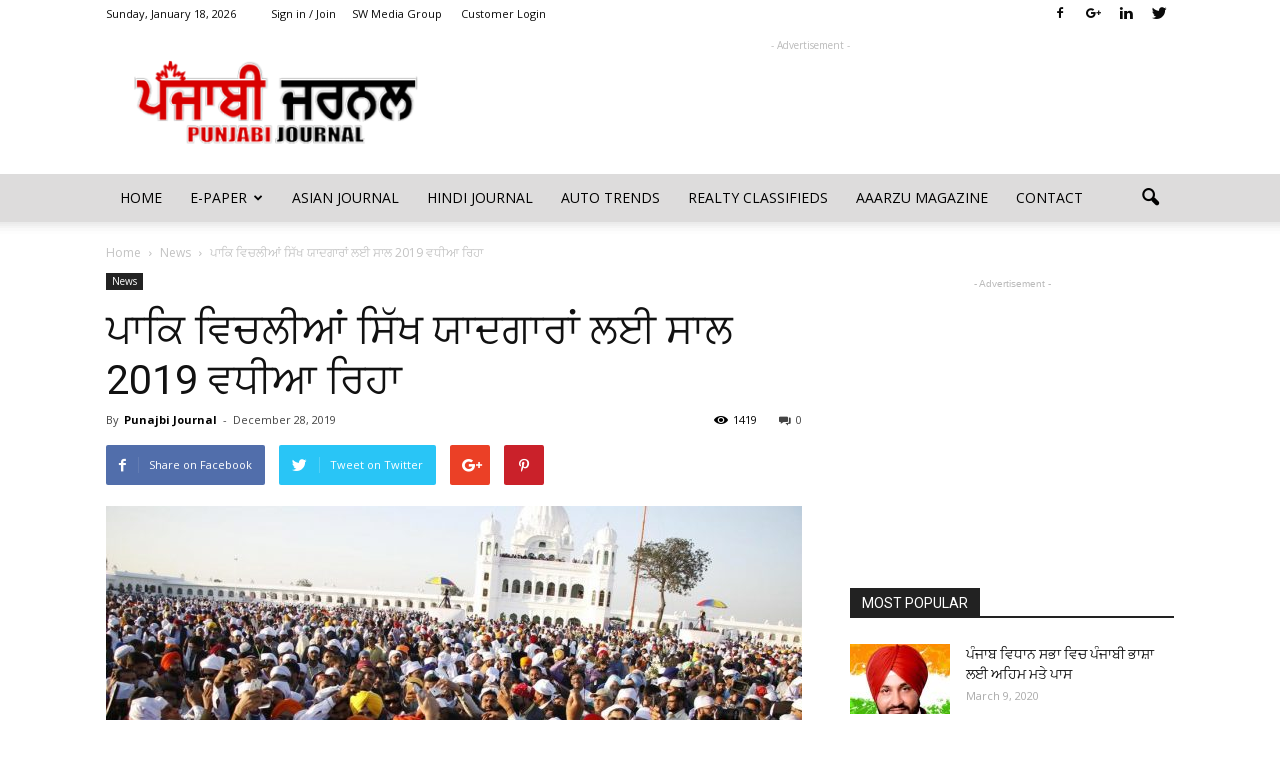

--- FILE ---
content_type: text/html; charset=UTF-8
request_url: https://www.punjabijournal.ca/kartarpur-oprning/
body_size: 102146
content:
<!doctype html >
<!--[if IE 8]>    <html class="ie8" lang="en"> <![endif]-->
<!--[if IE 9]>    <html class="ie9" lang="en"> <![endif]-->
<!--[if gt IE 8]><!--> <html lang="en-CA"> <!--<![endif]-->
<head>
    <title>ਪਾਕਿ ਵਿਚਲੀਆਂ ਸਿੱਖ ਯਾਦਗਾਰਾਂ ਲਈ ਸਾਲ 2019 ਵਧੀਆ ਰਿਹਾ | Punjabi Journal</title>
    <meta charset="UTF-8" />
    <meta name="viewport" content="width=device-width, initial-scale=1.0">
    <link rel="pingback" href="https://www.punjabijournal.ca/xmlrpc.php" />
    <meta property="og:image" content="https://www.punjabijournal.ca/wp-content/uploads/2019/12/07983555.jpg" /><meta name="author" content="Punajbi Journal">
<link rel='dns-prefetch' href='//fonts.googleapis.com' />
<link rel='dns-prefetch' href='//s.w.org' />
<link rel="alternate" type="application/rss+xml" title="Punjabi Journal &raquo; Feed" href="https://www.punjabijournal.ca/feed/" />
<link rel="alternate" type="application/rss+xml" title="Punjabi Journal &raquo; Comments Feed" href="https://www.punjabijournal.ca/comments/feed/" />
		<script type="text/javascript">
			window._wpemojiSettings = {"baseUrl":"https:\/\/s.w.org\/images\/core\/emoji\/11\/72x72\/","ext":".png","svgUrl":"https:\/\/s.w.org\/images\/core\/emoji\/11\/svg\/","svgExt":".svg","source":{"concatemoji":"https:\/\/www.punjabijournal.ca\/wp-includes\/js\/wp-emoji-release.min.js?ver=4.9.26"}};
			!function(e,a,t){var n,r,o,i=a.createElement("canvas"),p=i.getContext&&i.getContext("2d");function s(e,t){var a=String.fromCharCode;p.clearRect(0,0,i.width,i.height),p.fillText(a.apply(this,e),0,0);e=i.toDataURL();return p.clearRect(0,0,i.width,i.height),p.fillText(a.apply(this,t),0,0),e===i.toDataURL()}function c(e){var t=a.createElement("script");t.src=e,t.defer=t.type="text/javascript",a.getElementsByTagName("head")[0].appendChild(t)}for(o=Array("flag","emoji"),t.supports={everything:!0,everythingExceptFlag:!0},r=0;r<o.length;r++)t.supports[o[r]]=function(e){if(!p||!p.fillText)return!1;switch(p.textBaseline="top",p.font="600 32px Arial",e){case"flag":return s([55356,56826,55356,56819],[55356,56826,8203,55356,56819])?!1:!s([55356,57332,56128,56423,56128,56418,56128,56421,56128,56430,56128,56423,56128,56447],[55356,57332,8203,56128,56423,8203,56128,56418,8203,56128,56421,8203,56128,56430,8203,56128,56423,8203,56128,56447]);case"emoji":return!s([55358,56760,9792,65039],[55358,56760,8203,9792,65039])}return!1}(o[r]),t.supports.everything=t.supports.everything&&t.supports[o[r]],"flag"!==o[r]&&(t.supports.everythingExceptFlag=t.supports.everythingExceptFlag&&t.supports[o[r]]);t.supports.everythingExceptFlag=t.supports.everythingExceptFlag&&!t.supports.flag,t.DOMReady=!1,t.readyCallback=function(){t.DOMReady=!0},t.supports.everything||(n=function(){t.readyCallback()},a.addEventListener?(a.addEventListener("DOMContentLoaded",n,!1),e.addEventListener("load",n,!1)):(e.attachEvent("onload",n),a.attachEvent("onreadystatechange",function(){"complete"===a.readyState&&t.readyCallback()})),(n=t.source||{}).concatemoji?c(n.concatemoji):n.wpemoji&&n.twemoji&&(c(n.twemoji),c(n.wpemoji)))}(window,document,window._wpemojiSettings);
		</script>
		<style type="text/css">
img.wp-smiley,
img.emoji {
	display: inline !important;
	border: none !important;
	box-shadow: none !important;
	height: 1em !important;
	width: 1em !important;
	margin: 0 .07em !important;
	vertical-align: -0.1em !important;
	background: none !important;
	padding: 0 !important;
}
</style>
<link rel='stylesheet' id='rs-plugin-settings-css'  href='https://www.punjabijournal.ca/wp-content/plugins/revslider/public/assets/css/settings.css?ver=5.3.0.2' type='text/css' media='all' />
<style id='rs-plugin-settings-inline-css' type='text/css'>
#rs-demo-id {}
</style>
<link rel='stylesheet' id='google_font_open_sans-css'  href='https://fonts.googleapis.com/css?family=Open+Sans%3A300italic%2C400italic%2C600italic%2C400%2C600%2C700&#038;ver=4.9.26' type='text/css' media='all' />
<link rel='stylesheet' id='google_font_roboto-css'  href='https://fonts.googleapis.com/css?family=Roboto%3A500%2C400italic%2C700%2C900%2C500italic%2C400%2C300&#038;ver=4.9.26' type='text/css' media='all' />
<link rel='stylesheet' id='js_composer_front-css'  href='https://www.punjabijournal.ca/wp-content/plugins/js_composer/assets/css/js_composer.min.css?ver=5.0.1' type='text/css' media='all' />
<link rel='stylesheet' id='td-theme-css'  href='https://www.punjabijournal.ca/wp-content/themes/Newspaper/style.css?ver=7.6.1' type='text/css' media='all' />
<script type='text/javascript' src='https://www.punjabijournal.ca/wp-includes/js/jquery/jquery.js?ver=1.12.4'></script>
<script type='text/javascript' src='https://www.punjabijournal.ca/wp-includes/js/jquery/jquery-migrate.min.js?ver=1.4.1'></script>
<script type='text/javascript' src='https://www.punjabijournal.ca/wp-content/plugins/revslider/public/assets/js/jquery.themepunch.tools.min.js?ver=5.3.0.2'></script>
<script type='text/javascript' src='https://www.punjabijournal.ca/wp-content/plugins/revslider/public/assets/js/jquery.themepunch.revolution.min.js?ver=5.3.0.2'></script>
<link rel='https://api.w.org/' href='https://www.punjabijournal.ca/wp-json/' />
<link rel="EditURI" type="application/rsd+xml" title="RSD" href="https://www.punjabijournal.ca/xmlrpc.php?rsd" />
<link rel="wlwmanifest" type="application/wlwmanifest+xml" href="https://www.punjabijournal.ca/wp-includes/wlwmanifest.xml" /> 
<link rel='prev' title='ਕੈਨੇਡਾ ਵਿਚ ਵੀ ਸੀ.ਏ.ਏ. ਵਿਰੁੱਧ ਰੋਸ ਉਠਿਆ' href='https://www.punjabijournal.ca/canada-india-caa/' />
<link rel='next' title='ਸਰੀ ਦੇ ਮੁੱਕੇਬਾਜ਼ ਬਸਰਾ ਨੇ ਜਿੱਤਿਆ ਕੈਨੇਡੀਅਨ ਮੁੱਕੇਬਾਜ਼ੀ  ਮੁਕਾਬਲਾ' href='https://www.punjabijournal.ca/surrey-boxing/' />
<link rel="canonical" href="https://www.punjabijournal.ca/kartarpur-oprning/" />
<link rel='shortlink' href='https://www.punjabijournal.ca/?p=1875' />
<link rel="alternate" type="application/json+oembed" href="https://www.punjabijournal.ca/wp-json/oembed/1.0/embed?url=https%3A%2F%2Fwww.punjabijournal.ca%2Fkartarpur-oprning%2F" />
<link rel="alternate" type="text/xml+oembed" href="https://www.punjabijournal.ca/wp-json/oembed/1.0/embed?url=https%3A%2F%2Fwww.punjabijournal.ca%2Fkartarpur-oprning%2F&#038;format=xml" />
<!--[if lt IE 9]><script src="https://html5shim.googlecode.com/svn/trunk/html5.js"></script><![endif]-->
    <meta name="generator" content="Powered by Visual Composer - drag and drop page builder for WordPress."/>
<!--[if lte IE 9]><link rel="stylesheet" type="text/css" href="https://www.punjabijournal.ca/wp-content/plugins/js_composer/assets/css/vc_lte_ie9.min.css" media="screen"><![endif]--><meta name="generator" content="Powered by Slider Revolution 5.3.0.2 - responsive, Mobile-Friendly Slider Plugin for WordPress with comfortable drag and drop interface." />

<!-- JS generated by theme -->

<script>
    
    

	    var tdBlocksArray = []; //here we store all the items for the current page

	    //td_block class - each ajax block uses a object of this class for requests
	    function tdBlock() {
		    this.id = '';
		    this.block_type = 1; //block type id (1-234 etc)
		    this.atts = '';
		    this.td_column_number = '';
		    this.td_current_page = 1; //
		    this.post_count = 0; //from wp
		    this.found_posts = 0; //from wp
		    this.max_num_pages = 0; //from wp
		    this.td_filter_value = ''; //current live filter value
		    this.is_ajax_running = false;
		    this.td_user_action = ''; // load more or infinite loader (used by the animation)
		    this.header_color = '';
		    this.ajax_pagination_infinite_stop = ''; //show load more at page x
	    }


        // td_js_generator - mini detector
        (function(){
            var htmlTag = document.getElementsByTagName("html")[0];

            if ( navigator.userAgent.indexOf("MSIE 10.0") > -1 ) {
                htmlTag.className += ' ie10';
            }

            if ( !!navigator.userAgent.match(/Trident.*rv\:11\./) ) {
                htmlTag.className += ' ie11';
            }

            if ( /(iPad|iPhone|iPod)/g.test(navigator.userAgent) ) {
                htmlTag.className += ' td-md-is-ios';
            }

            var user_agent = navigator.userAgent.toLowerCase();
            if ( user_agent.indexOf("android") > -1 ) {
                htmlTag.className += ' td-md-is-android';
            }

            if ( -1 !== navigator.userAgent.indexOf('Mac OS X')  ) {
                htmlTag.className += ' td-md-is-os-x';
            }

            if ( /chrom(e|ium)/.test(navigator.userAgent.toLowerCase()) ) {
               htmlTag.className += ' td-md-is-chrome';
            }

            if ( -1 !== navigator.userAgent.indexOf('Firefox') ) {
                htmlTag.className += ' td-md-is-firefox';
            }

            if ( -1 !== navigator.userAgent.indexOf('Safari') && -1 === navigator.userAgent.indexOf('Chrome') ) {
                htmlTag.className += ' td-md-is-safari';
            }

            if( -1 !== navigator.userAgent.indexOf('IEMobile') ){
                htmlTag.className += ' td-md-is-iemobile';
            }

        })();




        var tdLocalCache = {};

        ( function () {
            "use strict";

            tdLocalCache = {
                data: {},
                remove: function (resource_id) {
                    delete tdLocalCache.data[resource_id];
                },
                exist: function (resource_id) {
                    return tdLocalCache.data.hasOwnProperty(resource_id) && tdLocalCache.data[resource_id] !== null;
                },
                get: function (resource_id) {
                    return tdLocalCache.data[resource_id];
                },
                set: function (resource_id, cachedData) {
                    tdLocalCache.remove(resource_id);
                    tdLocalCache.data[resource_id] = cachedData;
                }
            };
        })();

    
    
var tds_login_sing_in_widget="show";
var td_viewport_interval_list=[{"limitBottom":767,"sidebarWidth":228},{"limitBottom":1018,"sidebarWidth":300},{"limitBottom":1140,"sidebarWidth":324}];
var td_animation_stack_effect="type0";
var tds_animation_stack=true;
var td_animation_stack_specific_selectors=".entry-thumb, img";
var td_animation_stack_general_selectors=".td-animation-stack img, .post img";
var td_ajax_url="https:\/\/www.punjabijournal.ca\/wp-admin\/admin-ajax.php?td_theme_name=Newspaper&v=7.6.1";
var td_get_template_directory_uri="https:\/\/www.punjabijournal.ca\/wp-content\/themes\/Newspaper";
var tds_snap_menu="smart_snap_always";
var tds_logo_on_sticky="show_header_logo";
var tds_header_style="";
var td_please_wait="Please wait...";
var td_email_user_pass_incorrect="User or password incorrect!";
var td_email_user_incorrect="Email or username incorrect!";
var td_email_incorrect="Email incorrect!";
var tds_more_articles_on_post_enable="show";
var tds_more_articles_on_post_time_to_wait="";
var tds_more_articles_on_post_pages_distance_from_top=0;
var tds_theme_color_site_wide="#fd0000";
var tds_smart_sidebar="enabled";
var tdThemeName="Newspaper";
var td_magnific_popup_translation_tPrev="Previous (Left arrow key)";
var td_magnific_popup_translation_tNext="Next (Right arrow key)";
var td_magnific_popup_translation_tCounter="%curr% of %total%";
var td_magnific_popup_translation_ajax_tError="The content from %url% could not be loaded.";
var td_magnific_popup_translation_image_tError="The image #%curr% could not be loaded.";
var td_ad_background_click_link="";
var td_ad_background_click_target="";
</script>


<!-- Header style compiled by theme -->

<style>
    
.td-header-wrap .black-menu .sf-menu > .current-menu-item > a,
    .td-header-wrap .black-menu .sf-menu > .current-menu-ancestor > a,
    .td-header-wrap .black-menu .sf-menu > .current-category-ancestor > a,
    .td-header-wrap .black-menu .sf-menu > li > a:hover,
    .td-header-wrap .black-menu .sf-menu > .sfHover > a,
    .td-header-style-12 .td-header-menu-wrap-full,
    .sf-menu > .current-menu-item > a:after,
    .sf-menu > .current-menu-ancestor > a:after,
    .sf-menu > .current-category-ancestor > a:after,
    .sf-menu > li:hover > a:after,
    .sf-menu > .sfHover > a:after,
    .sf-menu ul .td-menu-item > a:hover,
    .sf-menu ul .sfHover > a,
    .sf-menu ul .current-menu-ancestor > a,
    .sf-menu ul .current-category-ancestor > a,
    .sf-menu ul .current-menu-item > a,
    .td-header-style-12 .td-affix,
    .header-search-wrap .td-drop-down-search:after,
    .header-search-wrap .td-drop-down-search .btn:hover,
    input[type=submit]:hover,
    .td-read-more a,
    .td-post-category:hover,
    .td-grid-style-1.td-hover-1 .td-big-grid-post:hover .td-post-category,
    .td-grid-style-5.td-hover-1 .td-big-grid-post:hover .td-post-category,
    .td_top_authors .td-active .td-author-post-count,
    .td_top_authors .td-active .td-author-comments-count,
    .td_top_authors .td_mod_wrap:hover .td-author-post-count,
    .td_top_authors .td_mod_wrap:hover .td-author-comments-count,
    .td-404-sub-sub-title a:hover,
    .td-search-form-widget .wpb_button:hover,
    .td-rating-bar-wrap div,
    .td_category_template_3 .td-current-sub-category,
    .dropcap,
    .td_wrapper_video_playlist .td_video_controls_playlist_wrapper,
    .wpb_default,
    .wpb_default:hover,
    .td-left-smart-list:hover,
    .td-right-smart-list:hover,
    .woocommerce-checkout .woocommerce input.button:hover,
    .woocommerce-page .woocommerce a.button:hover,
    .woocommerce-account div.woocommerce .button:hover,
    #bbpress-forums button:hover,
    .bbp_widget_login .button:hover,
    .td-footer-wrapper .td-post-category,
    .td-footer-wrapper .widget_product_search input[type="submit"]:hover,
    .woocommerce .product a.button:hover,
    .woocommerce .product #respond input#submit:hover,
    .woocommerce .checkout input#place_order:hover,
    .woocommerce .woocommerce.widget .button:hover,
    .single-product .product .summary .cart .button:hover,
    .woocommerce-cart .woocommerce table.cart .button:hover,
    .woocommerce-cart .woocommerce .shipping-calculator-form .button:hover,
    .td-next-prev-wrap a:hover,
    .td-load-more-wrap a:hover,
    .td-post-small-box a:hover,
    .page-nav .current,
    .page-nav:first-child > div,
    .td_category_template_8 .td-category-header .td-category a.td-current-sub-category,
    .td_category_template_4 .td-category-siblings .td-category a:hover,
    #bbpress-forums .bbp-pagination .current,
    #bbpress-forums #bbp-single-user-details #bbp-user-navigation li.current a,
    .td-theme-slider:hover .slide-meta-cat a,
    a.vc_btn-black:hover,
    .td-trending-now-wrapper:hover .td-trending-now-title,
    .td-scroll-up,
    .td-smart-list-button:hover,
    .td-weather-information:before,
    .td-weather-week:before,
    .td_block_exchange .td-exchange-header:before,
    .td_block_big_grid_9.td-grid-style-1 .td-post-category,
    .td_block_big_grid_9.td-grid-style-5 .td-post-category,
    .td-grid-style-6.td-hover-1 .td-module-thumb:after {
        background-color: #fd0000;
    }

    .woocommerce .woocommerce-message .button:hover,
    .woocommerce .woocommerce-error .button:hover,
    .woocommerce .woocommerce-info .button:hover {
        background-color: #fd0000 !important;
    }

    .woocommerce .product .onsale,
    .woocommerce.widget .ui-slider .ui-slider-handle {
        background: none #fd0000;
    }

    .woocommerce.widget.widget_layered_nav_filters ul li a {
        background: none repeat scroll 0 0 #fd0000 !important;
    }

    a,
    cite a:hover,
    .td_mega_menu_sub_cats .cur-sub-cat,
    .td-mega-span h3 a:hover,
    .td_mod_mega_menu:hover .entry-title a,
    .header-search-wrap .result-msg a:hover,
    .top-header-menu li a:hover,
    .top-header-menu .current-menu-item > a,
    .top-header-menu .current-menu-ancestor > a,
    .top-header-menu .current-category-ancestor > a,
    .td-social-icon-wrap > a:hover,
    .td-header-sp-top-widget .td-social-icon-wrap a:hover,
    .td-page-content blockquote p,
    .td-post-content blockquote p,
    .mce-content-body blockquote p,
    .comment-content blockquote p,
    .wpb_text_column blockquote p,
    .td_block_text_with_title blockquote p,
    .td_module_wrap:hover .entry-title a,
    .td-subcat-filter .td-subcat-list a:hover,
    .td-subcat-filter .td-subcat-dropdown a:hover,
    .td_quote_on_blocks,
    .dropcap2,
    .dropcap3,
    .td_top_authors .td-active .td-authors-name a,
    .td_top_authors .td_mod_wrap:hover .td-authors-name a,
    .td-post-next-prev-content a:hover,
    .author-box-wrap .td-author-social a:hover,
    .td-author-name a:hover,
    .td-author-url a:hover,
    .td_mod_related_posts:hover h3 > a,
    .td-post-template-11 .td-related-title .td-related-left:hover,
    .td-post-template-11 .td-related-title .td-related-right:hover,
    .td-post-template-11 .td-related-title .td-cur-simple-item,
    .td-post-template-11 .td_block_related_posts .td-next-prev-wrap a:hover,
    .comment-reply-link:hover,
    .logged-in-as a:hover,
    #cancel-comment-reply-link:hover,
    .td-search-query,
    .td-category-header .td-pulldown-category-filter-link:hover,
    .td-category-siblings .td-subcat-dropdown a:hover,
    .td-category-siblings .td-subcat-dropdown a.td-current-sub-category,
    .widget a:hover,
    .widget_calendar tfoot a:hover,
    .woocommerce a.added_to_cart:hover,
    #bbpress-forums li.bbp-header .bbp-reply-content span a:hover,
    #bbpress-forums .bbp-forum-freshness a:hover,
    #bbpress-forums .bbp-topic-freshness a:hover,
    #bbpress-forums .bbp-forums-list li a:hover,
    #bbpress-forums .bbp-forum-title:hover,
    #bbpress-forums .bbp-topic-permalink:hover,
    #bbpress-forums .bbp-topic-started-by a:hover,
    #bbpress-forums .bbp-topic-started-in a:hover,
    #bbpress-forums .bbp-body .super-sticky li.bbp-topic-title .bbp-topic-permalink,
    #bbpress-forums .bbp-body .sticky li.bbp-topic-title .bbp-topic-permalink,
    .widget_display_replies .bbp-author-name,
    .widget_display_topics .bbp-author-name,
    .footer-text-wrap .footer-email-wrap a,
    .td-subfooter-menu li a:hover,
    .footer-social-wrap a:hover,
    a.vc_btn-black:hover,
    .td-smart-list-dropdown-wrap .td-smart-list-button:hover,
    .td_module_17 .td-read-more a:hover,
    .td_module_18 .td-read-more a:hover,
    .td_module_19 .td-post-author-name a:hover,
    .td-instagram-user a {
        color: #fd0000;
    }

    a.vc_btn-black.vc_btn_square_outlined:hover,
    a.vc_btn-black.vc_btn_outlined:hover,
    .td-mega-menu-page .wpb_content_element ul li a:hover {
        color: #fd0000 !important;
    }

    .td-next-prev-wrap a:hover,
    .td-load-more-wrap a:hover,
    .td-post-small-box a:hover,
    .page-nav .current,
    .page-nav:first-child > div,
    .td_category_template_8 .td-category-header .td-category a.td-current-sub-category,
    .td_category_template_4 .td-category-siblings .td-category a:hover,
    #bbpress-forums .bbp-pagination .current,
    .post .td_quote_box,
    .page .td_quote_box,
    a.vc_btn-black:hover {
        border-color: #fd0000;
    }

    .td_wrapper_video_playlist .td_video_currently_playing:after {
        border-color: #fd0000 !important;
    }

    .header-search-wrap .td-drop-down-search:before {
        border-color: transparent transparent #fd0000 transparent;
    }

    .block-title > span,
    .block-title > a,
    .block-title > label,
    .widgettitle,
    .widgettitle:after,
    .td-trending-now-title,
    .td-trending-now-wrapper:hover .td-trending-now-title,
    .wpb_tabs li.ui-tabs-active a,
    .wpb_tabs li:hover a,
    .vc_tta-container .vc_tta-color-grey.vc_tta-tabs-position-top.vc_tta-style-classic .vc_tta-tabs-container .vc_tta-tab.vc_active > a,
    .vc_tta-container .vc_tta-color-grey.vc_tta-tabs-position-top.vc_tta-style-classic .vc_tta-tabs-container .vc_tta-tab:hover > a,
    .td-related-title .td-cur-simple-item,
    .woocommerce .product .products h2,
    .td-subcat-filter .td-subcat-dropdown:hover .td-subcat-more {
    	background-color: #fd0000;
    }

    .woocommerce div.product .woocommerce-tabs ul.tabs li.active {
    	background-color: #fd0000 !important;
    }

    .block-title,
    .td-related-title,
    .wpb_tabs .wpb_tabs_nav,
    .vc_tta-container .vc_tta-color-grey.vc_tta-tabs-position-top.vc_tta-style-classic .vc_tta-tabs-container,
    .woocommerce div.product .woocommerce-tabs ul.tabs:before {
        border-color: #fd0000;
    }
    .td_block_wrap .td-subcat-item .td-cur-simple-item {
	    color: #fd0000;
	}


    
    .td-grid-style-4 .entry-title
    {
        background-color: rgba(253, 0, 0, 0.7);
    }

    
    .block-title > span,
    .block-title > span > a,
    .block-title > a,
    .block-title > label,
    .widgettitle,
    .widgettitle:after,
    .td-trending-now-title,
    .td-trending-now-wrapper:hover .td-trending-now-title,
    .wpb_tabs li.ui-tabs-active a,
    .wpb_tabs li:hover a,
    .vc_tta-container .vc_tta-color-grey.vc_tta-tabs-position-top.vc_tta-style-classic .vc_tta-tabs-container .vc_tta-tab.vc_active > a,
    .vc_tta-container .vc_tta-color-grey.vc_tta-tabs-position-top.vc_tta-style-classic .vc_tta-tabs-container .vc_tta-tab:hover > a,
    .td-related-title .td-cur-simple-item,
    .woocommerce .product .products h2,
    .td-subcat-filter .td-subcat-dropdown:hover .td-subcat-more,
    .td-weather-information:before,
    .td-weather-week:before,
    .td_block_exchange .td-exchange-header:before {
        background-color: #222222;
    }

    .woocommerce div.product .woocommerce-tabs ul.tabs li.active {
    	background-color: #222222 !important;
    }

    .block-title,
    .td-related-title,
    .wpb_tabs .wpb_tabs_nav,
    .vc_tta-container .vc_tta-color-grey.vc_tta-tabs-position-top.vc_tta-style-classic .vc_tta-tabs-container,
    .woocommerce div.product .woocommerce-tabs ul.tabs:before {
        border-color: #222222;
    }

    
    .td-header-wrap .td-header-top-menu-full,
    .td-header-wrap .top-header-menu .sub-menu {
        background-color: #ffffff;
    }
    .td-header-style-8 .td-header-top-menu-full {
        background-color: transparent;
    }
    .td-header-style-8 .td-header-top-menu-full .td-header-top-menu {
        background-color: #ffffff;
        padding-left: 15px;
        padding-right: 15px;
    }

    .td-header-wrap .td-header-top-menu-full .td-header-top-menu,
    .td-header-wrap .td-header-top-menu-full {
        border-bottom: none;
    }


    
    .td-header-top-menu,
    .td-header-top-menu a,
    .td-header-wrap .td-header-top-menu-full .td-header-top-menu,
    .td-header-wrap .td-header-top-menu-full a,
    .td-header-style-8 .td-header-top-menu,
    .td-header-style-8 .td-header-top-menu a {
        color: #0a0a0a;
    }

    
    .top-header-menu .current-menu-item > a,
    .top-header-menu .current-menu-ancestor > a,
    .top-header-menu .current-category-ancestor > a,
    .top-header-menu li a:hover {
        color: #0a0a0a;
    }

    
    .td-header-wrap .td-header-sp-top-widget .td-icon-font {
        color: #0a0a0a;
    }

    
    .td-header-wrap .td-header-sp-top-widget i.td-icon-font:hover {
        color: #0a0a0a;
    }


    
    .td-header-wrap .td-header-menu-wrap-full,
    .sf-menu > .current-menu-ancestor > a,
    .sf-menu > .current-category-ancestor > a,
    .td-header-menu-wrap.td-affix,
    .td-header-style-3 .td-header-main-menu,
    .td-header-style-3 .td-affix .td-header-main-menu,
    .td-header-style-4 .td-header-main-menu,
    .td-header-style-4 .td-affix .td-header-main-menu,
    .td-header-style-8 .td-header-menu-wrap.td-affix,
    .td-header-style-8 .td-header-top-menu-full {
		background-color: #dddcdc;
    }


    .td-boxed-layout .td-header-style-3 .td-header-menu-wrap,
    .td-boxed-layout .td-header-style-4 .td-header-menu-wrap {
    	background-color: #dddcdc !important;
    }


    @media (min-width: 1019px) {
        .td-header-style-1 .td-header-sp-recs,
        .td-header-style-1 .td-header-sp-logo {
            margin-bottom: 28px;
        }
    }

    @media (min-width: 768px) and (max-width: 1018px) {
        .td-header-style-1 .td-header-sp-recs,
        .td-header-style-1 .td-header-sp-logo {
            margin-bottom: 14px;
        }
    }

    .td-header-style-7 .td-header-top-menu {
        border-bottom: none;
    }


    
    ul.sf-menu > .td-menu-item > a {
        font-weight:normal;
	
    }
</style>

<noscript><style type="text/css"> .wpb_animate_when_almost_visible { opacity: 1; }</style></noscript></head>

<body class="post-template-default single single-post postid-1875 single-format-standard kartarpur-oprning wpb-js-composer js-comp-ver-5.0.1 vc_responsive td-animation-stack-type0 td-full-layout" itemscope="itemscope" itemtype="https://schema.org/WebPage">

        <div class="td-scroll-up"><i class="td-icon-menu-up"></i></div>
    
    <div class="td-menu-background"></div>
<div id="td-mobile-nav">
    <div class="td-mobile-container">
        <!-- mobile menu top section -->
        <div class="td-menu-socials-wrap">
            <!-- socials -->
            <div class="td-menu-socials">
                
        <span class="td-social-icon-wrap">
            <a target="_blank" href="https://www.facebook.com/SWMediaGroupCanada" title="Facebook">
                <i class="td-icon-font td-icon-facebook"></i>
            </a>
        </span>
        <span class="td-social-icon-wrap">
            <a target="_blank" href="https://plus.google.com/+SwmediagroupCa" title="Google+">
                <i class="td-icon-font td-icon-googleplus"></i>
            </a>
        </span>
        <span class="td-social-icon-wrap">
            <a target="_blank" href="https://www.linkedin.com/company/sw-media-group" title="Linkedin">
                <i class="td-icon-font td-icon-linkedin"></i>
            </a>
        </span>
        <span class="td-social-icon-wrap">
            <a target="_blank" href="https://twitter.com/swmediagroup_ca" title="Twitter">
                <i class="td-icon-font td-icon-twitter"></i>
            </a>
        </span>            </div>
            <!-- close button -->
            <div class="td-mobile-close">
                <a href="#"><i class="td-icon-close-mobile"></i></a>
            </div>
        </div>

        <!-- login section -->
                    <div class="td-menu-login-section">
                
    <div class="td-guest-wrap">
        <div class="td-menu-avatar"><div class="td-avatar-container"><img alt='' src='https://secure.gravatar.com/avatar/?s=80&#038;d=mm&#038;r=g' srcset='https://secure.gravatar.com/avatar/?s=160&#038;d=mm&#038;r=g 2x' class='avatar avatar-80 photo avatar-default' height='80' width='80' /></div></div>
        <div class="td-menu-login"><a id="login-link-mob">Sign in</a></div>
    </div>
            </div>
        
        <!-- menu section -->
        <div class="td-mobile-content">
            <div class="menu-main-menu-container"><ul id="menu-main-menu" class="td-mobile-main-menu"><li id="menu-item-264" class="menu-item menu-item-type-post_type menu-item-object-page menu-item-home menu-item-first menu-item-264"><a href="https://www.punjabijournal.ca/">Home</a></li>
<li id="menu-item-291" class="menu-item menu-item-type-post_type menu-item-object-page menu-item-has-children menu-item-291"><a href="https://www.punjabijournal.ca/e-paper/">E-Paper<i class="td-icon-menu-right td-element-after"></i></a>
<ul class="sub-menu">
	<li id="menu-item-301" class="menu-item menu-item-type-custom menu-item-object-custom menu-item-301"><a href="https://issuu.com/punjabijournal">Read on Issuu.com</a></li>
	<li id="menu-item-271" class="menu-item menu-item-type-taxonomy menu-item-object-category current-post-ancestor current-menu-parent current-post-parent menu-item-271"><a href="https://www.punjabijournal.ca/category/news/">All News</a></li>
</ul>
</li>
<li id="menu-item-267" class="menu-item menu-item-type-custom menu-item-object-custom menu-item-267"><a href="http://www.asianjournal.ca/">Asian Journal</a></li>
<li id="menu-item-268" class="menu-item menu-item-type-custom menu-item-object-custom menu-item-268"><a href="http://www.hindijournal.ca/">Hindi Journal</a></li>
<li id="menu-item-270" class="menu-item menu-item-type-custom menu-item-object-custom menu-item-270"><a href="http://www.autotrendsweekly.com">Auto Trends</a></li>
<li id="menu-item-269" class="menu-item menu-item-type-custom menu-item-object-custom menu-item-269"><a href="http://www.realtyclassifieds.ca">Realty Classifieds</a></li>
<li id="menu-item-266" class="menu-item menu-item-type-custom menu-item-object-custom menu-item-266"><a href="http://www.aaarzumagazine.com/">Aaarzu Magazine</a></li>
<li id="menu-item-265" class="menu-item menu-item-type-post_type menu-item-object-page menu-item-265"><a href="https://www.punjabijournal.ca/contact/">Contact</a></li>
</ul></div>        </div>
    </div>

    <!-- register/login section -->
            <div id="login-form-mobile" class="td-register-section">
            
            <div id="td-login-mob" class="td-login-animation td-login-hide-mob">
            	<!-- close button -->
	            <div class="td-login-close">
	                <a href="#" class="td-back-button"><i class="td-icon-read-down"></i></a>
	                <div class="td-login-title">Sign in</div>
	                <!-- close button -->
		            <div class="td-mobile-close">
		                <a href="#"><i class="td-icon-close-mobile"></i></a>
		            </div>
	            </div>
	            <div class="td-login-form-wrap">
	                <div class="td-login-panel-title"><span>Welcome!</span>Log into your account</div>
	                <div class="td_display_err"></div>
	                <div class="td-login-inputs"><input class="td-login-input" type="text" name="login_email" id="login_email-mob" value="" required><label>your username</label></div>
	                <div class="td-login-inputs"><input class="td-login-input" type="password" name="login_pass" id="login_pass-mob" value="" required><label>your password</label></div>
	                <input type="button" name="login_button" id="login_button-mob" class="td-login-button" value="LOG IN">
	                <div class="td-login-info-text"><a href="#" id="forgot-pass-link-mob">Forgot your password?</a></div>
                </div>
            </div>

            

            <div id="td-forgot-pass-mob" class="td-login-animation td-login-hide-mob">
                <!-- close button -->
	            <div class="td-forgot-pass-close">
	                <a href="#" class="td-back-button"><i class="td-icon-read-down"></i></a>
	                <div class="td-login-title">Password recovery</div>
	            </div>
	            <div class="td-login-form-wrap">
	                <div class="td-login-panel-title">Recover your password</div>
	                <div class="td_display_err"></div>
	                <div class="td-login-inputs"><input class="td-login-input" type="text" name="forgot_email" id="forgot_email-mob" value="" required><label>your email</label></div>
	                <input type="button" name="forgot_button" id="forgot_button-mob" class="td-login-button" value="Send My Pass">
                </div>
            </div>
        </div>
    </div>    <div class="td-search-background"></div>
<div class="td-search-wrap-mob">
	<div class="td-drop-down-search" aria-labelledby="td-header-search-button">
		<form method="get" class="td-search-form" action="https://www.punjabijournal.ca/">
			<!-- close button -->
			<div class="td-search-close">
				<a href="#"><i class="td-icon-close-mobile"></i></a>
			</div>
			<div role="search" class="td-search-input">
				<span>Search</span>
				<input id="td-header-search-mob" type="text" value="" name="s" autocomplete="off" />
			</div>
		</form>
		<div id="td-aj-search-mob"></div>
	</div>
</div>    
    
    <div id="td-outer-wrap">
    
        <!--
Header style 1
-->

<div class="td-header-wrap td-header-style-1">

    <div class="td-header-top-menu-full">
        <div class="td-container td-header-row td-header-top-menu">
            
    <div class="top-bar-style-1">
        
<div class="td-header-sp-top-menu">


	        <div class="td_data_time">
            <div >

                Sunday, January 18, 2026
            </div>
        </div>
    <ul class="top-header-menu td_ul_login"><li class="menu-item"><a class="td-login-modal-js menu-item" href="#login-form" data-effect="mpf-td-login-effect">Sign in / Join</a><span class="td-sp-ico-login td_sp_login_ico_style"></span></li></ul><div class="menu-top-container"><ul id="menu-td-demo-top-menu" class="top-header-menu"><li id="menu-item-278" class="menu-item menu-item-type-custom menu-item-object-custom menu-item-first td-menu-item td-normal-menu menu-item-278"><a href="http://www.swmediagroup.ca/">SW Media Group</a></li>
<li id="menu-item-33" class="menu-item menu-item-type-custom menu-item-object-custom td-menu-item td-normal-menu menu-item-33"><a href="http://www.asianjournal.ca/customer-login/">Customer Login</a></li>
</ul></div></div>
        <div class="td-header-sp-top-widget">
    
        <span class="td-social-icon-wrap">
            <a target="_blank" href="https://www.facebook.com/SWMediaGroupCanada" title="Facebook">
                <i class="td-icon-font td-icon-facebook"></i>
            </a>
        </span>
        <span class="td-social-icon-wrap">
            <a target="_blank" href="https://plus.google.com/+SwmediagroupCa" title="Google+">
                <i class="td-icon-font td-icon-googleplus"></i>
            </a>
        </span>
        <span class="td-social-icon-wrap">
            <a target="_blank" href="https://www.linkedin.com/company/sw-media-group" title="Linkedin">
                <i class="td-icon-font td-icon-linkedin"></i>
            </a>
        </span>
        <span class="td-social-icon-wrap">
            <a target="_blank" href="https://twitter.com/swmediagroup_ca" title="Twitter">
                <i class="td-icon-font td-icon-twitter"></i>
            </a>
        </span></div>
    </div>

<!-- LOGIN MODAL -->

                <div  id="login-form" class="white-popup-block mfp-hide mfp-with-anim">
                    <div class="td-login-wrap">
                        <a href="#" class="td-back-button"><i class="td-icon-modal-back"></i></a>
                        <div id="td-login-div" class="td-login-form-div td-display-block">
                            <div class="td-login-panel-title">Sign in</div>
                            <div class="td-login-panel-descr">Welcome! Log into your account</div>
                            <div class="td_display_err"></div>
                            <div class="td-login-inputs"><input class="td-login-input" type="text" name="login_email" id="login_email" value="" required><label>your username</label></div>
	                        <div class="td-login-inputs"><input class="td-login-input" type="password" name="login_pass" id="login_pass" value="" required><label>your password</label></div>
                            <input type="button" name="login_button" id="login_button" class="wpb_button btn td-login-button" value="Login">
                            <div class="td-login-info-text"><a href="#" id="forgot-pass-link">Forgot your password? Get help</a></div>
                            
                        </div>

                        

                         <div id="td-forgot-pass-div" class="td-login-form-div td-display-none">
                            <div class="td-login-panel-title">Password recovery</div>
                            <div class="td-login-panel-descr">Recover your password</div>
                            <div class="td_display_err"></div>
                            <div class="td-login-inputs"><input class="td-login-input" type="text" name="forgot_email" id="forgot_email" value="" required><label>your email</label></div>
                            <input type="button" name="forgot_button" id="forgot_button" class="wpb_button btn td-login-button" value="Send My Password">
                            <div class="td-login-info-text">A password will be e-mailed to you.</div>
                        </div>
                    </div>
                </div>
                        </div>
    </div>

    <div class="td-banner-wrap-full td-logo-wrap-full">
        <div class="td-container td-header-row td-header-header">
            <div class="td-header-sp-logo">
                        <a class="td-main-logo" href="https://www.punjabijournal.ca/">
            <img class="td-retina-data" data-retina="https://www.punjabijournal.ca/wp-content/uploads/2017/04/PUNJABI-JOURNAL-ENGLISH-PUNJABI-one-line-LOGO-300x90.png" src="https://www.punjabijournal.ca/wp-content/uploads/2017/04/PUNJABI-JOURNAL-ENGLISH-PUNJABI-one-line-LOGO-300x90.png" alt=""/>
            <span class="td-visual-hidden">Punjabi Journal</span>
        </a>
                </div>
            <div class="td-header-sp-recs">
                <div class="td-header-rec-wrap">
    
 <!-- A generated by theme --> 

<script async src="//pagead2.googlesyndication.com/pagead/js/adsbygoogle.js"></script><div class="td-g-rec td-g-rec-id-header ">
<script type="text/javascript">
var td_screen_width = window.innerWidth;

                    if ( td_screen_width >= 1140 ) {
                        /* large monitors */
                        document.write('<span class="td-adspot-title">- Advertisement -</span><ins class="adsbygoogle" style="display:inline-block;width:728px;height:90px" data-ad-client="ca-pub-9634461587202528" data-ad-slot="5468704296"></ins>');
                        (adsbygoogle = window.adsbygoogle || []).push({});
                    }
            
	                    if ( td_screen_width >= 1019  && td_screen_width < 1140 ) {
	                        /* landscape tablets */
                        document.write('<span class="td-adspot-title">- Advertisement -</span><ins class="adsbygoogle" style="display:inline-block;width:468px;height:60px" data-ad-client="ca-pub-9634461587202528" data-ad-slot="5468704296"></ins>');
	                        (adsbygoogle = window.adsbygoogle || []).push({});
	                    }
	                </script>
</div>

 <!-- end A --> 


</div>            </div>
        </div>
    </div>

    <div class="td-header-menu-wrap-full">
        <div class="td-header-menu-wrap td-header-gradient">
            <div class="td-container td-header-row td-header-main-menu">
                <div id="td-header-menu" role="navigation">
    <div id="td-top-mobile-toggle"><a href="#"><i class="td-icon-font td-icon-mobile"></i></a></div>
    <div class="td-main-menu-logo td-logo-in-header">
        		<a class="td-mobile-logo td-sticky-header" href="https://www.punjabijournal.ca/">
			<img class="td-retina-data" data-retina="https://www.punjabijournal.ca/wp-content/uploads/2017/04/PUNJABI-JOURNAL-ENGLISH-PUNJABI-one-line-LOGO-300x90.png" src="https://www.punjabijournal.ca/wp-content/uploads/2017/04/PUNJABI-JOURNAL-ENGLISH-PUNJABI-one-line-LOGO-300x90.png" alt=""/>
		</a>
			<a class="td-header-logo td-sticky-header" href="https://www.punjabijournal.ca/">
			<img class="td-retina-data" data-retina="https://www.punjabijournal.ca/wp-content/uploads/2017/04/PUNJABI-JOURNAL-ENGLISH-PUNJABI-one-line-LOGO-300x90.png" src="https://www.punjabijournal.ca/wp-content/uploads/2017/04/PUNJABI-JOURNAL-ENGLISH-PUNJABI-one-line-LOGO-300x90.png" alt=""/>
		</a>
	    </div>
    <div class="menu-main-menu-container"><ul id="menu-main-menu-1" class="sf-menu"><li class="menu-item menu-item-type-post_type menu-item-object-page menu-item-home menu-item-first td-menu-item td-normal-menu menu-item-264"><a href="https://www.punjabijournal.ca/">Home</a></li>
<li class="menu-item menu-item-type-post_type menu-item-object-page menu-item-has-children td-menu-item td-normal-menu menu-item-291"><a href="https://www.punjabijournal.ca/e-paper/">E-Paper</a>
<ul class="sub-menu">
	<li class="menu-item menu-item-type-custom menu-item-object-custom td-menu-item td-normal-menu menu-item-301"><a href="https://issuu.com/punjabijournal">Read on Issuu.com</a></li>
	<li class="menu-item menu-item-type-taxonomy menu-item-object-category current-post-ancestor current-menu-parent current-post-parent td-menu-item td-normal-menu menu-item-271"><a href="https://www.punjabijournal.ca/category/news/">All News</a></li>
</ul>
</li>
<li class="menu-item menu-item-type-custom menu-item-object-custom td-menu-item td-normal-menu menu-item-267"><a href="http://www.asianjournal.ca/">Asian Journal</a></li>
<li class="menu-item menu-item-type-custom menu-item-object-custom td-menu-item td-normal-menu menu-item-268"><a href="http://www.hindijournal.ca/">Hindi Journal</a></li>
<li class="menu-item menu-item-type-custom menu-item-object-custom td-menu-item td-normal-menu menu-item-270"><a href="http://www.autotrendsweekly.com">Auto Trends</a></li>
<li class="menu-item menu-item-type-custom menu-item-object-custom td-menu-item td-normal-menu menu-item-269"><a href="http://www.realtyclassifieds.ca">Realty Classifieds</a></li>
<li class="menu-item menu-item-type-custom menu-item-object-custom td-menu-item td-normal-menu menu-item-266"><a href="http://www.aaarzumagazine.com/">Aaarzu Magazine</a></li>
<li class="menu-item menu-item-type-post_type menu-item-object-page td-menu-item td-normal-menu menu-item-265"><a href="https://www.punjabijournal.ca/contact/">Contact</a></li>
</ul></div></div>


<div class="td-search-wrapper">
    <div id="td-top-search">
        <!-- Search -->
        <div class="header-search-wrap">
            <div class="dropdown header-search">
                <a id="td-header-search-button" href="#" role="button" class="dropdown-toggle " data-toggle="dropdown"><i class="td-icon-search"></i></a>
                <a id="td-header-search-button-mob" href="#" role="button" class="dropdown-toggle " data-toggle="dropdown"><i class="td-icon-search"></i></a>
            </div>
        </div>
    </div>
</div>

<div class="header-search-wrap">
	<div class="dropdown header-search">
		<div class="td-drop-down-search" aria-labelledby="td-header-search-button">
			<form method="get" class="td-search-form" action="https://www.punjabijournal.ca/">
				<div role="search" class="td-head-form-search-wrap">
					<input id="td-header-search" type="text" value="" name="s" autocomplete="off" /><input class="wpb_button wpb_btn-inverse btn" type="submit" id="td-header-search-top" value="Search" />
				</div>
			</form>
			<div id="td-aj-search"></div>
		</div>
	</div>
</div>            </div>
        </div>
    </div>

</div><div class="td-main-content-wrap">

    <div class="td-container td-post-template-default ">
        <div class="td-crumb-container"><div class="entry-crumbs" itemscope itemtype="http://schema.org/BreadcrumbList"><span class="td-bred-first"><a href="https://www.punjabijournal.ca/">Home</a></span> <i class="td-icon-right td-bread-sep"></i> <span itemscope itemprop="itemListElement" itemtype="http://schema.org/ListItem">
                               <a title="View all posts in News" class="entry-crumb" itemscope itemprop="item" itemtype="http://schema.org/Thing" href="https://www.punjabijournal.ca/category/news/">
                                  <span itemprop="name">News</span>    </a>    <meta itemprop="position" content = "1"></span> <i class="td-icon-right td-bread-sep td-bred-no-url-last"></i> <span class="td-bred-no-url-last">ਪਾਕਿ ਵਿਚਲੀਆਂ ਸਿੱਖ ਯਾਦਗਾਰਾਂ ਲਈ ਸਾਲ 2019 ਵਧੀਆ ਰਿਹਾ</span></div></div>

        <div class="td-pb-row">
                                    <div class="td-pb-span8 td-main-content" role="main">
                            <div class="td-ss-main-content">
                                
    <article id="post-1875" class="post-1875 post type-post status-publish format-standard has-post-thumbnail hentry category-featured category-news" itemscope itemtype="https://schema.org/Article">
        <div class="td-post-header">

            <ul class="td-category"><li class="entry-category"><a  href="https://www.punjabijournal.ca/category/news/">News</a></li></ul>
            <header class="td-post-title">
                <h1 class="entry-title">ਪਾਕਿ ਵਿਚਲੀਆਂ ਸਿੱਖ ਯਾਦਗਾਰਾਂ ਲਈ ਸਾਲ 2019 ਵਧੀਆ ਰਿਹਾ</h1>

                

                <div class="td-module-meta-info">
                    <div class="td-post-author-name"><div class="td-author-by">By</div> <a href="https://www.punjabijournal.ca/author/punjabijournal/">Punajbi Journal</a><div class="td-author-line"> - </div> </div>                    <span class="td-post-date"><time class="entry-date updated td-module-date" datetime="2019-12-28T01:09:00+00:00" >December 28, 2019</time></span>                    <div class="td-post-comments"><a href="https://www.punjabijournal.ca/kartarpur-oprning/#respond"><i class="td-icon-comments"></i>0</a></div>                    <div class="td-post-views"><i class="td-icon-views"></i><span class="td-nr-views-1875">1419</span></div>                </div>

            </header>

        </div>

        <div class="td-post-sharing td-post-sharing-top ">
				<div class="td-default-sharing">
		            <a class="td-social-sharing-buttons td-social-facebook" href="http://www.facebook.com/sharer.php?u=https%3A%2F%2Fwww.punjabijournal.ca%2Fkartarpur-oprning%2F" onclick="window.open(this.href, 'mywin','left=50,top=50,width=600,height=350,toolbar=0'); return false;"><i class="td-icon-facebook"></i><div class="td-social-but-text">Share on Facebook</div></a>
		            <a class="td-social-sharing-buttons td-social-twitter" href="https://twitter.com/intent/tweet?text=%E0%A8%AA%E0%A8%BE%E0%A8%95%E0%A8%BF+%E0%A8%B5%E0%A8%BF%E0%A8%9A%E0%A8%B2%E0%A9%80%E0%A8%86%E0%A8%82+%E0%A8%B8%E0%A8%BF%E0%A9%B1%E0%A8%96+%E0%A8%AF%E0%A8%BE%E0%A8%A6%E0%A8%97%E0%A8%BE%E0%A8%B0%E0%A8%BE%E0%A8%82+%E0%A8%B2%E0%A8%88+%E0%A8%B8%E0%A8%BE%E0%A8%B2+2019+%E0%A8%B5%E0%A8%A7%E0%A9%80%E0%A8%86+%E0%A8%B0%E0%A8%BF%E0%A8%B9%E0%A8%BE&url=https%3A%2F%2Fwww.punjabijournal.ca%2Fkartarpur-oprning%2F&via=Punjabi+Journal"  ><i class="td-icon-twitter"></i><div class="td-social-but-text">Tweet on Twitter</div></a>
		            <a class="td-social-sharing-buttons td-social-google" href="http://plus.google.com/share?url=https://www.punjabijournal.ca/kartarpur-oprning/" onclick="window.open(this.href, 'mywin','left=50,top=50,width=600,height=350,toolbar=0'); return false;"><i class="td-icon-googleplus"></i></a>
		            <a class="td-social-sharing-buttons td-social-pinterest" href="http://pinterest.com/pin/create/button/?url=https://www.punjabijournal.ca/kartarpur-oprning/&amp;media=https://www.punjabijournal.ca/wp-content/uploads/2019/12/07983555.jpg&description=%E0%A8%AA%E0%A8%BE%E0%A8%95%E0%A8%BF+%E0%A8%B5%E0%A8%BF%E0%A8%9A%E0%A8%B2%E0%A9%80%E0%A8%86%E0%A8%82+%E0%A8%B8%E0%A8%BF%E0%A9%B1%E0%A8%96+%E0%A8%AF%E0%A8%BE%E0%A8%A6%E0%A8%97%E0%A8%BE%E0%A8%B0%E0%A8%BE%E0%A8%82+%E0%A8%B2%E0%A8%88+%E0%A8%B8%E0%A8%BE%E0%A8%B2+2019+%E0%A8%B5%E0%A8%A7%E0%A9%80%E0%A8%86+%E0%A8%B0%E0%A8%BF%E0%A8%B9%E0%A8%BE" onclick="window.open(this.href, 'mywin','left=50,top=50,width=600,height=350,toolbar=0'); return false;"><i class="td-icon-pinterest"></i></a>
		            <a class="td-social-sharing-buttons td-social-whatsapp" href="whatsapp://send?text=%E0%A8%AA%E0%A8%BE%E0%A8%95%E0%A8%BF+%E0%A8%B5%E0%A8%BF%E0%A8%9A%E0%A8%B2%E0%A9%80%E0%A8%86%E0%A8%82+%E0%A8%B8%E0%A8%BF%E0%A9%B1%E0%A8%96+%E0%A8%AF%E0%A8%BE%E0%A8%A6%E0%A8%97%E0%A8%BE%E0%A8%B0%E0%A8%BE%E0%A8%82+%E0%A8%B2%E0%A8%88+%E0%A8%B8%E0%A8%BE%E0%A8%B2+2019+%E0%A8%B5%E0%A8%A7%E0%A9%80%E0%A8%86+%E0%A8%B0%E0%A8%BF%E0%A8%B9%E0%A8%BE%20-%20https%3A%2F%2Fwww.punjabijournal.ca%2Fkartarpur-oprning%2F" ><i class="td-icon-whatsapp"></i></a>
	            </div></div>

        <div class="td-post-content">

        <div class="td-post-featured-image"><a href="https://www.punjabijournal.ca/wp-content/uploads/2019/12/07983555.jpg" data-caption=""><img width="696" height="392" class="entry-thumb td-modal-image" src="https://www.punjabijournal.ca/wp-content/uploads/2019/12/07983555-696x392.jpg" srcset="https://www.punjabijournal.ca/wp-content/uploads/2019/12/07983555-696x392.jpg 696w, https://www.punjabijournal.ca/wp-content/uploads/2019/12/07983555-300x169.jpg 300w, https://www.punjabijournal.ca/wp-content/uploads/2019/12/07983555-768x432.jpg 768w, https://www.punjabijournal.ca/wp-content/uploads/2019/12/07983555-1024x576.jpg 1024w, https://www.punjabijournal.ca/wp-content/uploads/2019/12/07983555-1068x601.jpg 1068w, https://www.punjabijournal.ca/wp-content/uploads/2019/12/07983555-747x420.jpg 747w, https://www.punjabijournal.ca/wp-content/uploads/2019/12/07983555.jpg 1200w" sizes="(max-width: 696px) 100vw, 696px" alt="" title="07983555"/></a></div>
        
 <!-- A generated by theme --> 

<script async src="//pagead2.googlesyndication.com/pagead/js/adsbygoogle.js"></script><div class="td-g-rec td-g-rec-id-content_top ">
<script type="text/javascript">
var td_screen_width = window.innerWidth;

                    if ( td_screen_width >= 1140 ) {
                        /* large monitors */
                        document.write('<ins class="adsbygoogle" style="display:inline-block;width:468px;height:60px" data-ad-client="ca-pub-9634461587202528" data-ad-slot="7566802294"></ins>');
                        (adsbygoogle = window.adsbygoogle || []).push({});
                    }
            
	                    if ( td_screen_width >= 1019  && td_screen_width < 1140 ) {
	                        /* landscape tablets */
                        document.write('<ins class="adsbygoogle" style="display:inline-block;width:468px;height:60px" data-ad-client="ca-pub-9634461587202528" data-ad-slot="7566802294"></ins>');
	                        (adsbygoogle = window.adsbygoogle || []).push({});
	                    }
	                
                    if ( td_screen_width >= 768  && td_screen_width < 1019 ) {
                        /* portrait tablets */
                        document.write('<ins class="adsbygoogle" style="display:inline-block;width:468px;height:60px" data-ad-client="ca-pub-9634461587202528" data-ad-slot="7566802294"></ins>');
                        (adsbygoogle = window.adsbygoogle || []).push({});
                    }
                
                    if ( td_screen_width < 768 ) {
                        /* Phones */
                        document.write('<ins class="adsbygoogle" style="display:inline-block;width:300px;height:250px" data-ad-client="ca-pub-9634461587202528" data-ad-slot="7566802294"></ins>');
                        (adsbygoogle = window.adsbygoogle || []).push({});
                    }
                </script>
</div>

 <!-- end A --> 

<p>ਅੰਮ੍ਰਿਤਸਰ: ਪਾਕਿਸਤਾਨ ਦੇ ਸਭ ਤੋਂ ਛੋਟੇ ਘੱਟ-ਗਿਣਤੀ ਸਿੱਖ ਭਾਈਚਾਰੇ ਲਈ ਸਾਲ ੨੦੧੯ ਕਈ ਤਰ੍ਹਾਂ ਦੇ ਉਤਾਰ-ਚੜ੍ਹਾਅ ਦੇ ਬਾਵਜੂਦ ਬਿਹਤਰੀ ਵਾਲਾ ਸਾਲ ਰਿਹਾ। ਭਾਰਤ-ਪਾਕਿ ਸਰਕਾਰਾਂ ਵਲੋਂ ਸਾਂਝੇ ਤੌਰ &#8216;ਤੇ ਕਰਤਾਰਪੁਰ ਲਾਂਘਾ ਖੋਲ੍ਹੇ ਜਾਣ ਅਤੇ ਪਾਕਿ ਪ੍ਰਧਾਨ ਮੰਤਰੀ ਇਮਰਾਨ ਖ਼ਾਨ ਵਲੋਂ ਬਾਬਾ ਗੁਰੂ ਨਾਨਕ ਯੂਨੀਵਰਸਿਟੀ ਦਾ ਨੀਂਹ ਪੱਥਰ ਰੱਖੇ ਜਾਣ ਨੂੰ ੨੦੧੯ ਦੀ ਇਕ ਵੱਡੀ ਉਪਲੱਬਧੀ ਮੰਨਿਆ ਜਾ ਸਕਦਾ ਹੈ। ਲਹਿੰਦੇ ਪੰਜਾਬ ਦੀ ਅਸੈਂਬਲੀ &#8216;ਚ ਆਨੰਦ ਕਾਰਜ ਐਕਟ ਬਿੱਲ ਪੇਸ਼ ਕੀਤੇ ਜਾਣ ਨੂੰ ਲੈ ਕੇ ਪਾਕਿਸਤਾਨ &#8216;ਚ ਐਕਟ ਲਾਗੂ ਹੋਣ ਬਾਰੇ ਕੀਤੇ ਦਾਅਵੇ ਸਿਰਫ਼ ਇਕ ਛਲਾਵਾ ਸਾਬਿਤ ਹੋਏ ਹਨ। ਸਾਲ ਦੇ ਪਹਿਲੇ ੬ ਮਹੀਨਿਆਂ ਦੌਰਾਨ ਭਾਰਤ-ਪਾਕਿ ਵਲੋਂ ਬਿਆਨਬਾਜ਼ੀ ਕਰਤਾਰਪੁਰ ਲਾਂਘੇ ਨੂੰ ਆਧਾਰ ਬਣਾ ਕੇ ਕੀਤੀ ਜਾਂਦੀ ਰਹੀ, ਜਿਸ &#8216;ਚ ਕੁਝ ਧਿਰਾਂ ਵਲੋਂ ਇਸ ਕੰਮ ਦੀ ਸ਼ਲਾਘਾ ਕੀਤੀ ਗਈ ਅਤੇ ਕੁਝ ਵਲੋਂ ਰੋੜੇ ਅਟਕਾਉਣ ਦੀਆਂ ਕਾਰਵਾਈਆਂ ਲਾਂਘੇ ਦੇ ਖੁੱਲਣ ਤੱਕ ਜਾਰੀ ਰਹੀਆਂ। ੨੮ ਅਗਸਤ ਨੂੰ ਜ਼ਿਲ੍ਹਾ ਨਨਕਾਣਾ ਸਾਹਿਬ ਦੇ ਗੁਰਦੁਆਰਾ ਸ੍ਰੀ ਤੰਬੂ ਸਾਹਿਬ ਦੇ ਹੈੱਡ ਗ੍ਰੰਥੀ ਭਾਈ ਭਗਵਾਨ ਸਿੰਘ ਦੀ ਪੁੱਤਰੀ ਜਗਜੀਤ ਕੌਰ ਨੂੰ ਅਗਵਾ ਕਰਕੇ ਧਰਮ ਪਰਿਵਰਤਨ ਕਰਾਏ ਜਾਣ ਦਾ ਮਾਮਲਾ ਸਿੱਖ ਭਾਈਚਾਰੇ ਲਈ ਚਿੰਤਾ ਦਾ ਵਿਸ਼ਾ ਬਣਿਆ ਰਿਹਾ। ੨੮ ਅਕਤੂਬਰ ਨੂੰ ਜ਼ਿਲ੍ਹਾ ਸ੍ਰੀ ਨਨਕਾਣਾ ਸਾਹਿਬ &#8216;ਚ ਪ੍ਰਧਾਨ ਮੰਤਰੀ ਇਮਰਾਨ ਖ਼ਾਨ ਵਲੋਂ ਬਾਬਾ ਗੁਰੂ ਨਾਨਕ ਯੂਨੀਵਰਸਿਟੀ ਦਾ ਨੀਂਹ ਪੱਥਰ ਰੱਖਿਆ। ਇਥੇ ਵਕਫ਼ ਬੋਰਡ ਦੀ ੧੦੭ ਏਕੜ ਜ਼ਮੀਨ &#8216;ਤੇ ਲਗਪਗ ੬੦੦ ਕਰੋੜ ਦੀ ਲਾਗਤ ਨਾਲ ਉਕਤ ਯੂਨੀਵਰਸਿਟੀ ਦੀ ਉਸਾਰੀ ਕੀਤੀ ਜਾ ਰਹੀ ਹੈ। ਇਸ ਵਰ੍ਹੇ ਦੌਰਾਨ ੯ ਨਵੰਬਰ ਨੂੰ ਭਾਰਤ-ਪਾਕਿਸਤਾਨ ਦੀਆਂ ਸਰਕਾਰਾਂ ਵਲੋਂ ਕਰਤਾਰਪੁਰ ਲਾਂਘੇ ਦਾ ਉਦਘਾਟਨ ਕੀਤਾ ਗਿਆ।<br />
੧੨ ਨਵੰਬਰ ਨੂੰ ਪਾਕਿਸਤਾਨ &#8216;ਚ ਮਨਾਏ ਗਏ ਗੁਰੂ ਨਾਨਕ ਦੇਵ ਜੀ ਦੇ ੫੫੦ਵੇਂ ਪ੍ਰਕਾਸ਼ ਪੁਰਬ ਮੌਕੇ ੫੫੦ ਰੁਪਏ ਦਾ ਯਾਦਗਾਰੀ ਸਿੱਕਾ ਅਤੇ ੨੦ ਰੁਪਏ ਦੀ ਕੀਮਤ ਵਾਲਾ ਡਾਕ ਟਿਕਟ ਗੁਰਦੁਆਰਾ ਜਨਮ ਅਸਥਾਨ ਸ੍ਰੀ ਨਨਕਾਣਾ ਸਾਹਿਬ ਵਿਖੇ ਜਾਰੀ ਕੀਤਾ। ਇਸ ਵਰ੍ਹੇ ਦੌਰਾਨ ਜਿਥੇ ਪਾਕਿ ਸਰਕਾਰ ਨੇ ਜਿਹਲਮ ਸ਼ਹਿਰ ਵਿਚਲੇ ਗੁਰਦੁਆਰਾ ਚੋਆ ਸਾਹਿਬ ਅਤੇ ਗੁੱਜਰਾਂਵਾਲਾ ਦੇ ਗੁਰਦੁਆਰਾ ਛੇਵੀਂ ਪਾਤਸ਼ਾਹੀ ਨੂੰ ਪਾਕਿ ਸਿੱਖ ਸੰਗਤ ਲਈ ਖੋਲ੍ਹ ਕੇ ਉਨ੍ਹਾਂ ਨੂੰ ਵੱਡਾ ਤੋਹਫ਼ਾ ਦਿੱਤਾ, ਉਥੇ ਹੀ ਵਰ੍ਹੇ ਦੇ ਆਖ਼ਰੀ ਦਿਨਾਂ &#8216;ਚ ਰਮੇਸ਼ ਸਿੰਘ ਅਰੋੜਾ ਨੂੰ ਪਾਕਿਸਤਾਨ ਮੁਸਲਿਮ ਲੀਗ-ਨਵਾਜ਼ ਵਲੋਂ ਦੂਜੀ ਵਾਰ ਐਮ. ਪੀ. ਏ. ਨਿਯੁਕਤ ਕਰਕੇ ਪਾਕਿ ਸਿੱਖਾਂ ਦੀ ਚੰਗੀ ਵਾਹੋ-ਵਾਹੀ ਖੱਟੀ।</p>

 <!-- A generated by theme --> 

<script async src="//pagead2.googlesyndication.com/pagead/js/adsbygoogle.js"></script><div class="td-g-rec td-g-rec-id-content_bottom ">
<script type="text/javascript">
var td_screen_width = window.innerWidth;

                    if ( td_screen_width >= 1140 ) {
                        /* large monitors */
                        document.write('<ins class="adsbygoogle" style="display:inline-block;width:468px;height:60px" data-ad-client="ca-pub-9634461587202528" data-ad-slot="5950468296"></ins>');
                        (adsbygoogle = window.adsbygoogle || []).push({});
                    }
            
	                    if ( td_screen_width >= 1019  && td_screen_width < 1140 ) {
	                        /* landscape tablets */
                        document.write('<ins class="adsbygoogle" style="display:inline-block;width:468px;height:60px" data-ad-client="ca-pub-9634461587202528" data-ad-slot="5950468296"></ins>');
	                        (adsbygoogle = window.adsbygoogle || []).push({});
	                    }
	                
                    if ( td_screen_width >= 768  && td_screen_width < 1019 ) {
                        /* portrait tablets */
                        document.write('<ins class="adsbygoogle" style="display:inline-block;width:468px;height:60px" data-ad-client="ca-pub-9634461587202528" data-ad-slot="5950468296"></ins>');
                        (adsbygoogle = window.adsbygoogle || []).push({});
                    }
                
                    if ( td_screen_width < 768 ) {
                        /* Phones */
                        document.write('<ins class="adsbygoogle" style="display:inline-block;width:300px;height:250px" data-ad-client="ca-pub-9634461587202528" data-ad-slot="5950468296"></ins>');
                        (adsbygoogle = window.adsbygoogle || []).push({});
                    }
                </script>
</div>

 <!-- end A --> 

        </div>


        <footer>
                        
            <div class="td-post-source-tags">
                                            </div>

            <div class="td-post-sharing td-post-sharing-bottom td-with-like"><span class="td-post-share-title">SHARE</span>
            <div class="td-default-sharing">
	            <a class="td-social-sharing-buttons td-social-facebook" href="http://www.facebook.com/sharer.php?u=https%3A%2F%2Fwww.punjabijournal.ca%2Fkartarpur-oprning%2F" onclick="window.open(this.href, 'mywin','left=50,top=50,width=600,height=350,toolbar=0'); return false;"><i class="td-icon-facebook"></i><div class="td-social-but-text">Facebook</div></a>
	            <a class="td-social-sharing-buttons td-social-twitter" href="https://twitter.com/intent/tweet?text=%E0%A8%AA%E0%A8%BE%E0%A8%95%E0%A8%BF+%E0%A8%B5%E0%A8%BF%E0%A8%9A%E0%A8%B2%E0%A9%80%E0%A8%86%E0%A8%82+%E0%A8%B8%E0%A8%BF%E0%A9%B1%E0%A8%96+%E0%A8%AF%E0%A8%BE%E0%A8%A6%E0%A8%97%E0%A8%BE%E0%A8%B0%E0%A8%BE%E0%A8%82+%E0%A8%B2%E0%A8%88+%E0%A8%B8%E0%A8%BE%E0%A8%B2+2019+%E0%A8%B5%E0%A8%A7%E0%A9%80%E0%A8%86+%E0%A8%B0%E0%A8%BF%E0%A8%B9%E0%A8%BE&url=https%3A%2F%2Fwww.punjabijournal.ca%2Fkartarpur-oprning%2F&via=Punjabi+Journal"><i class="td-icon-twitter"></i><div class="td-social-but-text">Twitter</div></a>
	            <a class="td-social-sharing-buttons td-social-google" href="http://plus.google.com/share?url=https://www.punjabijournal.ca/kartarpur-oprning/" onclick="window.open(this.href, 'mywin','left=50,top=50,width=600,height=350,toolbar=0'); return false;"><i class="td-icon-googleplus"></i></a>
	            <a class="td-social-sharing-buttons td-social-pinterest" href="http://pinterest.com/pin/create/button/?url=https://www.punjabijournal.ca/kartarpur-oprning/&amp;media=https://www.punjabijournal.ca/wp-content/uploads/2019/12/07983555.jpg&description=%E0%A8%AA%E0%A8%BE%E0%A8%95%E0%A8%BF+%E0%A8%B5%E0%A8%BF%E0%A8%9A%E0%A8%B2%E0%A9%80%E0%A8%86%E0%A8%82+%E0%A8%B8%E0%A8%BF%E0%A9%B1%E0%A8%96+%E0%A8%AF%E0%A8%BE%E0%A8%A6%E0%A8%97%E0%A8%BE%E0%A8%B0%E0%A8%BE%E0%A8%82+%E0%A8%B2%E0%A8%88+%E0%A8%B8%E0%A8%BE%E0%A8%B2+2019+%E0%A8%B5%E0%A8%A7%E0%A9%80%E0%A8%86+%E0%A8%B0%E0%A8%BF%E0%A8%B9%E0%A8%BE" onclick="window.open(this.href, 'mywin','left=50,top=50,width=600,height=350,toolbar=0'); return false;"><i class="td-icon-pinterest"></i></a>
	            <a class="td-social-sharing-buttons td-social-whatsapp" href="whatsapp://send?text=%E0%A8%AA%E0%A8%BE%E0%A8%95%E0%A8%BF+%E0%A8%B5%E0%A8%BF%E0%A8%9A%E0%A8%B2%E0%A9%80%E0%A8%86%E0%A8%82+%E0%A8%B8%E0%A8%BF%E0%A9%B1%E0%A8%96+%E0%A8%AF%E0%A8%BE%E0%A8%A6%E0%A8%97%E0%A8%BE%E0%A8%B0%E0%A8%BE%E0%A8%82+%E0%A8%B2%E0%A8%88+%E0%A8%B8%E0%A8%BE%E0%A8%B2+2019+%E0%A8%B5%E0%A8%A7%E0%A9%80%E0%A8%86+%E0%A8%B0%E0%A8%BF%E0%A8%B9%E0%A8%BE%20-%20https%3A%2F%2Fwww.punjabijournal.ca%2Fkartarpur-oprning%2F" ><i class="td-icon-whatsapp"></i></a>
            </div><div class="td-classic-sharing"><ul><li class="td-classic-facebook"><iframe frameBorder="0" src="https://www.facebook.com/plugins/like.php?href=https://www.punjabijournal.ca/kartarpur-oprning/&amp;layout=button_count&amp;show_faces=false&amp;width=105&amp;action=like&amp;colorscheme=light&amp;height=21" style="border:none; overflow:hidden; width:105px; height:21px; background-color:transparent;"></iframe></li><li class="td-classic-twitter"><a href="https://twitter.com/share" class="twitter-share-button" data-url="https://www.punjabijournal.ca/kartarpur-oprning/" data-text="ਪਾਕਿ ਵਿਚਲੀਆਂ ਸਿੱਖ ਯਾਦਗਾਰਾਂ ਲਈ ਸਾਲ 2019 ਵਧੀਆ ਰਿਹਾ" data-via="" data-lang="en">tweet</a> <script>!function(d,s,id){var js,fjs=d.getElementsByTagName(s)[0];if(!d.getElementById(id)){js=d.createElement(s);js.id=id;js.src="//platform.twitter.com/widgets.js";fjs.parentNode.insertBefore(js,fjs);}}(document,"script","twitter-wjs");</script></li></ul></div></div>            <div class="td-block-row td-post-next-prev"><div class="td-block-span6 td-post-prev-post"><div class="td-post-next-prev-content"><span>Previous article</span><a href="https://www.punjabijournal.ca/canada-india-caa/">ਕੈਨੇਡਾ ਵਿਚ ਵੀ ਸੀ.ਏ.ਏ. ਵਿਰੁੱਧ ਰੋਸ ਉਠਿਆ</a></div></div><div class="td-next-prev-separator"></div><div class="td-block-span6 td-post-next-post"><div class="td-post-next-prev-content"><span>Next article</span><a href="https://www.punjabijournal.ca/surrey-boxing/">ਸਰੀ ਦੇ ਮੁੱਕੇਬਾਜ਼ ਬਸਰਾ ਨੇ ਜਿੱਤਿਆ ਕੈਨੇਡੀਅਨ ਮੁੱਕੇਬਾਜ਼ੀ  ਮੁਕਾਬਲਾ</a></div></div></div>            <div class="author-box-wrap"><a href="https://www.punjabijournal.ca/author/punjabijournal/"><img alt='' src='https://secure.gravatar.com/avatar/eaadd9557cd630511b7add0b1d9a6941?s=96&#038;d=mm&#038;r=g' srcset='https://secure.gravatar.com/avatar/eaadd9557cd630511b7add0b1d9a6941?s=192&#038;d=mm&#038;r=g 2x' class='avatar avatar-96 photo' height='96' width='96' /></a><div class="desc"><div class="td-author-name vcard author"><span class="fn"><a href="https://www.punjabijournal.ca/author/punjabijournal/">Punajbi Journal</a></span></div><div class="td-author-description"></div><div class="td-author-social"></div><div class="clearfix"></div></div></div>	        <span style="display: none;" itemprop="author" itemscope itemtype="https://schema.org/Person"><meta itemprop="name" content="Punajbi Journal"></span><meta itemprop="datePublished" content="2019-12-28T01:09:00+00:00"><meta itemprop="dateModified" content="2019-12-28T01:09:00+00:00"><meta itemscope itemprop="mainEntityOfPage" itemType="https://schema.org/WebPage" itemid="https://www.punjabijournal.ca/kartarpur-oprning/"/><span style="display: none;" itemprop="publisher" itemscope itemtype="https://schema.org/Organization"><span style="display: none;" itemprop="logo" itemscope itemtype="https://schema.org/ImageObject"><meta itemprop="url" content="https://www.punjabijournal.ca/wp-content/uploads/2017/04/PUNJABI-JOURNAL-ENGLISH-PUNJABI-one-line-LOGO-300x90.png"></span><meta itemprop="name" content="Punjabi Journal"></span><meta itemprop="headline " content="ਪਾਕਿ ਵਿਚਲੀਆਂ ਸਿੱਖ ਯਾਦਗਾਰਾਂ ਲਈ ਸਾਲ 2019 ਵਧੀਆ ਰਿਹਾ"><span style="display: none;" itemprop="image" itemscope itemtype="https://schema.org/ImageObject"><meta itemprop="url" content="https://www.punjabijournal.ca/wp-content/uploads/2019/12/07983555.jpg"><meta itemprop="width" content="1200"><meta itemprop="height" content="675"></span>        </footer>

    </article> <!-- /.post -->

    <div class="td_block_wrap td_block_related_posts td_uid_4_696cf75080a6d_rand td_with_ajax_pagination td-pb-border-top"  data-td-block-uid="td_uid_4_696cf75080a6d" ><script>var block_td_uid_4_696cf75080a6d = new tdBlock();
block_td_uid_4_696cf75080a6d.id = "td_uid_4_696cf75080a6d";
block_td_uid_4_696cf75080a6d.atts = '{"limit":3,"sort":"","post_ids":"","tag_slug":"","autors_id":"","installed_post_types":"","category_id":"","category_ids":"","custom_title":"","custom_url":"","show_child_cat":"","sub_cat_ajax":"","ajax_pagination":"next_prev","header_color":"","header_text_color":"","ajax_pagination_infinite_stop":"","td_column_number":3,"td_ajax_preloading":"","td_ajax_filter_type":"td_custom_related","td_ajax_filter_ids":"","td_filter_default_txt":"All","color_preset":"","border_top":"","class":"td_uid_4_696cf75080a6d_rand","el_class":"","offset":"","css":"","tdc_css":"","tdc_css_class":"td_uid_4_696cf75080a6d_rand","live_filter":"cur_post_same_categories","live_filter_cur_post_id":1875,"live_filter_cur_post_author":"1"}';
block_td_uid_4_696cf75080a6d.td_column_number = "3";
block_td_uid_4_696cf75080a6d.block_type = "td_block_related_posts";
block_td_uid_4_696cf75080a6d.post_count = "3";
block_td_uid_4_696cf75080a6d.found_posts = "1583";
block_td_uid_4_696cf75080a6d.header_color = "";
block_td_uid_4_696cf75080a6d.ajax_pagination_infinite_stop = "";
block_td_uid_4_696cf75080a6d.max_num_pages = "528";
tdBlocksArray.push(block_td_uid_4_696cf75080a6d);
</script><h4 class="td-related-title"><a id="td_uid_5_696cf75083007" class="td-related-left td-cur-simple-item" data-td_filter_value="" data-td_block_id="td_uid_4_696cf75080a6d" href="#">RELATED ARTICLES</a><a id="td_uid_6_696cf75083045" class="td-related-right" data-td_filter_value="td_related_more_from_author" data-td_block_id="td_uid_4_696cf75080a6d" href="#">MORE FROM AUTHOR</a></h4><div id=td_uid_4_696cf75080a6d class="td_block_inner">

	<div class="td-related-row">

	<div class="td-related-span4">

        <div class="td_module_related_posts td-animation-stack td_mod_related_posts">
            <div class="td-module-image">
                <div class="td-module-thumb"><a href="https://www.punjabijournal.ca/%e0%a8%95%e0%a9%88%e0%a8%a8%e0%a9%87%e0%a8%a1%e0%a8%be-%e0%a8%ac%e0%a8%b0%e0%a9%9e-%e0%a8%b9%e0%a8%9f%e0%a8%89%e0%a8%a3-%e0%a8%ae%e0%a9%8c%e0%a8%95%e0%a9%87-%e0%a8%9f%e0%a8%b0%e0%a9%88%e0%a8%95/" rel="bookmark" title="ਕੈਨੇਡਾ: ਬਰਫ਼ ਹਟਉਣ ਮੌਕੇ ਟਰੈਕਟਰ ਨਦੀ ਵਿੱਚ ਖਿਸਕਿਆ, 2 ਮੌਤਾਂ"><img width="218" height="150" class="entry-thumb" src="https://www.punjabijournal.ca/wp-content/uploads/2025/12/Screenshot-2025-12-27-144605-218x150.png" srcset="https://www.punjabijournal.ca/wp-content/uploads/2025/12/Screenshot-2025-12-27-144605-218x150.png 218w, https://www.punjabijournal.ca/wp-content/uploads/2025/12/Screenshot-2025-12-27-144605-100x70.png 100w" sizes="(max-width: 218px) 100vw, 218px" alt="" title="ਕੈਨੇਡਾ: ਬਰਫ਼ ਹਟਉਣ ਮੌਕੇ ਟਰੈਕਟਰ ਨਦੀ ਵਿੱਚ ਖਿਸਕਿਆ, 2 ਮੌਤਾਂ"/></a></div>                <a href="https://www.punjabijournal.ca/category/news/" class="td-post-category">News</a>            </div>
            <div class="item-details">
                <h3 class="entry-title td-module-title"><a href="https://www.punjabijournal.ca/%e0%a8%95%e0%a9%88%e0%a8%a8%e0%a9%87%e0%a8%a1%e0%a8%be-%e0%a8%ac%e0%a8%b0%e0%a9%9e-%e0%a8%b9%e0%a8%9f%e0%a8%89%e0%a8%a3-%e0%a8%ae%e0%a9%8c%e0%a8%95%e0%a9%87-%e0%a8%9f%e0%a8%b0%e0%a9%88%e0%a8%95/" rel="bookmark" title="ਕੈਨੇਡਾ: ਬਰਫ਼ ਹਟਉਣ ਮੌਕੇ ਟਰੈਕਟਰ ਨਦੀ ਵਿੱਚ ਖਿਸਕਿਆ, 2 ਮੌਤਾਂ">ਕੈਨੇਡਾ: ਬਰਫ਼ ਹਟਉਣ ਮੌਕੇ ਟਰੈਕਟਰ ਨਦੀ ਵਿੱਚ ਖਿਸਕਿਆ, 2 ਮੌਤਾਂ</a></h3>            </div>
        </div>
        
	</div> <!-- ./td-related-span4 -->

	<div class="td-related-span4">

        <div class="td_module_related_posts td-animation-stack td_mod_related_posts">
            <div class="td-module-image">
                <div class="td-module-thumb"><a href="https://www.punjabijournal.ca/%e0%a8%95%e0%a9%88%e0%a8%a8%e0%a9%87%e0%a8%a1%e0%a8%be-%e0%a8%9a-%e0%a8%ad%e0%a8%be%e0%a8%b0%e0%a8%a4%e0%a9%80-%e0%a8%a8%e0%a9%8c%e0%a8%9c%e0%a8%b5%e0%a8%be%e0%a8%a8-%e0%a8%a6%e0%a8%be/" rel="bookmark" title="ਕੈਨੇਡਾ ’ਚ ਭਾਰਤੀ ਨੌਜਵਾਨ ਦਾ ਗੋਲੀਆਂ ਮਾਰ ਕੇ ਕਤਲ"><img width="218" height="150" class="entry-thumb" src="https://www.punjabijournal.ca/wp-content/uploads/2025/12/Screenshot-2025-12-27-144456-218x150.png" srcset="https://www.punjabijournal.ca/wp-content/uploads/2025/12/Screenshot-2025-12-27-144456-218x150.png 218w, https://www.punjabijournal.ca/wp-content/uploads/2025/12/Screenshot-2025-12-27-144456-100x70.png 100w" sizes="(max-width: 218px) 100vw, 218px" alt="" title="ਕੈਨੇਡਾ ’ਚ ਭਾਰਤੀ ਨੌਜਵਾਨ ਦਾ ਗੋਲੀਆਂ ਮਾਰ ਕੇ ਕਤਲ"/></a></div>                <a href="https://www.punjabijournal.ca/category/news/" class="td-post-category">News</a>            </div>
            <div class="item-details">
                <h3 class="entry-title td-module-title"><a href="https://www.punjabijournal.ca/%e0%a8%95%e0%a9%88%e0%a8%a8%e0%a9%87%e0%a8%a1%e0%a8%be-%e0%a8%9a-%e0%a8%ad%e0%a8%be%e0%a8%b0%e0%a8%a4%e0%a9%80-%e0%a8%a8%e0%a9%8c%e0%a8%9c%e0%a8%b5%e0%a8%be%e0%a8%a8-%e0%a8%a6%e0%a8%be/" rel="bookmark" title="ਕੈਨੇਡਾ ’ਚ ਭਾਰਤੀ ਨੌਜਵਾਨ ਦਾ ਗੋਲੀਆਂ ਮਾਰ ਕੇ ਕਤਲ">ਕੈਨੇਡਾ ’ਚ ਭਾਰਤੀ ਨੌਜਵਾਨ ਦਾ ਗੋਲੀਆਂ ਮਾਰ ਕੇ ਕਤਲ</a></h3>            </div>
        </div>
        
	</div> <!-- ./td-related-span4 -->

	<div class="td-related-span4">

        <div class="td_module_related_posts td-animation-stack td_mod_related_posts">
            <div class="td-module-image">
                <div class="td-module-thumb"><a href="https://www.punjabijournal.ca/%e0%a8%b8%e0%a9%8d%e0%a8%b0%e0%a9%80-%e0%a8%97%e0%a9%81%e0%a8%b0%e0%a9%82-%e0%a8%97%e0%a9%8b%e0%a8%ac%e0%a8%bf%e0%a9%b0%e0%a8%a6-%e0%a8%b8%e0%a8%bf%e0%a9%b0%e0%a8%98-%e0%a8%9c%e0%a9%80-%e0%a8%a6/" rel="bookmark" title="ਸ੍ਰੀ ਗੁਰੂ ਗੋਬਿੰਦ ਸਿੰਘ ਜੀ ਦੇ ਪ੍ਰਕਾਸ਼ ਪੁਰਬ ਦੇ ਸਬੰਧ ’ਚ ਸ੍ਰੀ ਅਕਾਲ ਤਖ਼ਤ ਸਾਹਿਬ ਤੋਂ ਨਗਰ ਕੀਰਤਨ"><img width="218" height="150" class="entry-thumb" src="https://www.punjabijournal.ca/wp-content/uploads/2025/12/Screenshot-2025-12-27-144341-218x150.png" srcset="https://www.punjabijournal.ca/wp-content/uploads/2025/12/Screenshot-2025-12-27-144341-218x150.png 218w, https://www.punjabijournal.ca/wp-content/uploads/2025/12/Screenshot-2025-12-27-144341-100x70.png 100w" sizes="(max-width: 218px) 100vw, 218px" alt="" title="ਸ੍ਰੀ ਗੁਰੂ ਗੋਬਿੰਦ ਸਿੰਘ ਜੀ ਦੇ ਪ੍ਰਕਾਸ਼ ਪੁਰਬ ਦੇ ਸਬੰਧ ’ਚ ਸ੍ਰੀ ਅਕਾਲ ਤਖ਼ਤ ਸਾਹਿਬ ਤੋਂ ਨਗਰ ਕੀਰਤਨ"/></a></div>                <a href="https://www.punjabijournal.ca/category/news/" class="td-post-category">News</a>            </div>
            <div class="item-details">
                <h3 class="entry-title td-module-title"><a href="https://www.punjabijournal.ca/%e0%a8%b8%e0%a9%8d%e0%a8%b0%e0%a9%80-%e0%a8%97%e0%a9%81%e0%a8%b0%e0%a9%82-%e0%a8%97%e0%a9%8b%e0%a8%ac%e0%a8%bf%e0%a9%b0%e0%a8%a6-%e0%a8%b8%e0%a8%bf%e0%a9%b0%e0%a8%98-%e0%a8%9c%e0%a9%80-%e0%a8%a6/" rel="bookmark" title="ਸ੍ਰੀ ਗੁਰੂ ਗੋਬਿੰਦ ਸਿੰਘ ਜੀ ਦੇ ਪ੍ਰਕਾਸ਼ ਪੁਰਬ ਦੇ ਸਬੰਧ ’ਚ ਸ੍ਰੀ ਅਕਾਲ ਤਖ਼ਤ ਸਾਹਿਬ ਤੋਂ ਨਗਰ ਕੀਰਤਨ">ਸ੍ਰੀ ਗੁਰੂ ਗੋਬਿੰਦ ਸਿੰਘ ਜੀ ਦੇ ਪ੍ਰਕਾਸ਼ ਪੁਰਬ ਦੇ ਸਬੰਧ ’ਚ ਸ੍ਰੀ ਅਕਾਲ ਤਖ਼ਤ ਸਾਹਿਬ ਤੋਂ ਨਗਰ ਕੀਰਤਨ</a></h3>            </div>
        </div>
        
	</div> <!-- ./td-related-span4 --></div><!--./row-fluid--></div><div class="td-next-prev-wrap"><a href="#" class="td-ajax-prev-page ajax-page-disabled" id="prev-page-td_uid_4_696cf75080a6d" data-td_block_id="td_uid_4_696cf75080a6d"><i class="td-icon-font td-icon-menu-left"></i></a><a href="#"  class="td-ajax-next-page" id="next-page-td_uid_4_696cf75080a6d" data-td_block_id="td_uid_4_696cf75080a6d"><i class="td-icon-font td-icon-menu-right"></i></a></div></div> <!-- ./block -->
	<div class="comments" id="comments">
            </div> <!-- /.content -->
                            </div>
                        </div>
                        <div class="td-pb-span4 td-main-sidebar" role="complementary">
                            <div class="td-ss-main-sidebar">
                                
 <!-- A generated by theme --> 

<script async src="//pagead2.googlesyndication.com/pagead/js/adsbygoogle.js"></script><div class="td-g-rec td-g-rec-id-sidebar ">
<script type="text/javascript">
var td_screen_width = window.innerWidth;

                    if ( td_screen_width >= 1140 ) {
                        /* large monitors */
                        document.write('<span class="td-adspot-title">- Advertisement -</span><ins class="adsbygoogle" style="display:inline-block;width:300px;height:250px" data-ad-client="ca-pub-9634461587202528" data-ad-slot="8282569898"></ins>');
                        (adsbygoogle = window.adsbygoogle || []).push({});
                    }
            
	                    if ( td_screen_width >= 1019  && td_screen_width < 1140 ) {
	                        /* landscape tablets */
                        document.write('<span class="td-adspot-title">- Advertisement -</span><ins class="adsbygoogle" style="display:inline-block;width:300px;height:250px" data-ad-client="ca-pub-9634461587202528" data-ad-slot="8282569898"></ins>');
	                        (adsbygoogle = window.adsbygoogle || []).push({});
	                    }
	                
                    if ( td_screen_width >= 768  && td_screen_width < 1019 ) {
                        /* portrait tablets */
                        document.write('<span class="td-adspot-title">- Advertisement -</span><ins class="adsbygoogle" style="display:inline-block;width:200px;height:200px" data-ad-client="ca-pub-9634461587202528" data-ad-slot="8282569898"></ins>');
                        (adsbygoogle = window.adsbygoogle || []).push({});
                    }
                
                    if ( td_screen_width < 768 ) {
                        /* Phones */
                        document.write('<span class="td-adspot-title">- Advertisement -</span><ins class="adsbygoogle" style="display:inline-block;width:300px;height:250px" data-ad-client="ca-pub-9634461587202528" data-ad-slot="8282569898"></ins>');
                        (adsbygoogle = window.adsbygoogle || []).push({});
                    }
                </script>
</div>

 <!-- end A --> 

<div class="td_block_wrap td_block_7 td_block_widget td_uid_8_696cf75085c90_rand td_with_ajax_pagination td-pb-border-top"  data-td-block-uid="td_uid_8_696cf75085c90" ><script>var block_td_uid_8_696cf75085c90 = new tdBlock();
block_td_uid_8_696cf75085c90.id = "td_uid_8_696cf75085c90";
block_td_uid_8_696cf75085c90.atts = '{"limit":"4","sort":"random_posts","post_ids":"","tag_slug":"","autors_id":"","installed_post_types":"","category_id":"","category_ids":"","custom_title":"MOST POPULAR","custom_url":"","show_child_cat":"","sub_cat_ajax":"","ajax_pagination":"load_more","header_color":"","header_text_color":"","ajax_pagination_infinite_stop":"","td_column_number":1,"td_ajax_preloading":"","td_ajax_filter_type":"","td_ajax_filter_ids":"","td_filter_default_txt":"All","color_preset":"","border_top":"","class":"td_block_widget td_uid_8_696cf75085c90_rand","el_class":"","offset":"","css":"","tdc_css":"","tdc_css_class":"td_uid_8_696cf75085c90_rand","live_filter":"","live_filter_cur_post_id":"","live_filter_cur_post_author":""}';
block_td_uid_8_696cf75085c90.td_column_number = "1";
block_td_uid_8_696cf75085c90.block_type = "td_block_7";
block_td_uid_8_696cf75085c90.post_count = "4";
block_td_uid_8_696cf75085c90.found_posts = "1584";
block_td_uid_8_696cf75085c90.header_color = "";
block_td_uid_8_696cf75085c90.ajax_pagination_infinite_stop = "";
block_td_uid_8_696cf75085c90.max_num_pages = "396";
tdBlocksArray.push(block_td_uid_8_696cf75085c90);
</script><div class="td-block-title-wrap"><h4 class="block-title"><span>MOST POPULAR</span></h4></div><div id=td_uid_8_696cf75085c90 class="td_block_inner">

	<div class="td-block-span12">

        <div class="td_module_6 td_module_wrap td-animation-stack">

        <div class="td-module-thumb"><a href="https://www.punjabijournal.ca/news-update-72/" rel="bookmark" title="ਪੰਜਾਬ ਵਿਧਾਨ ਸਭਾ ਵਿਚ ਪੰਜਾਬੀ ਭਾਸ਼ਾ ਲਈ ਅਹਿਮ ਮਤੇ ਪਾਸ"><img width="100" height="70" class="entry-thumb" src="https://www.punjabijournal.ca/wp-content/uploads/2020/03/TUPmgKjk_400x400-100x70.jpg" srcset="https://www.punjabijournal.ca/wp-content/uploads/2020/03/TUPmgKjk_400x400-100x70.jpg 100w, https://www.punjabijournal.ca/wp-content/uploads/2020/03/TUPmgKjk_400x400-218x150.jpg 218w" sizes="(max-width: 100px) 100vw, 100px" alt="" title="ਪੰਜਾਬ ਵਿਧਾਨ ਸਭਾ ਵਿਚ ਪੰਜਾਬੀ ਭਾਸ਼ਾ ਲਈ ਅਹਿਮ ਮਤੇ ਪਾਸ"/></a></div>
        <div class="item-details">
            <h3 class="entry-title td-module-title"><a href="https://www.punjabijournal.ca/news-update-72/" rel="bookmark" title="ਪੰਜਾਬ ਵਿਧਾਨ ਸਭਾ ਵਿਚ ਪੰਜਾਬੀ ਭਾਸ਼ਾ ਲਈ ਅਹਿਮ ਮਤੇ ਪਾਸ">ਪੰਜਾਬ ਵਿਧਾਨ ਸਭਾ ਵਿਚ ਪੰਜਾਬੀ ਭਾਸ਼ਾ ਲਈ ਅਹਿਮ ਮਤੇ ਪਾਸ</a></h3>            <div class="td-module-meta-info">
                                                <span class="td-post-date"><time class="entry-date updated td-module-date" datetime="2020-03-09T08:07:29+00:00" >March 9, 2020</time></span>                            </div>
        </div>

        </div>

        
	</div> <!-- ./td-block-span12 -->

	<div class="td-block-span12">

        <div class="td_module_6 td_module_wrap td-animation-stack">

        <div class="td-module-thumb"><a href="https://www.punjabijournal.ca/news-update-911/" rel="bookmark" title="ਸੁਖਬੀਰ ਬਾਦਲ ਨੇ ਅਕਾਲ ਤਖ਼ਤ ਅੱਗੇ ਗੁਨਾਹ ਕਬੂਲੇ; ਸਿੰਘ ਸਾਹਿਬਾਨਾਂ ਨੇ ਪਖਾਨੇ ਸਾਫ਼ ਕਰਨ, ਭਾਂਡੇ ਮਾਂਜਣ ਤੇ ਕੀਰਤਨ ਸਰਵਨ ਕਰਨ ਦੀ ਸੇਵਾ ਲਾਈ"><img width="100" height="70" class="entry-thumb" src="https://www.punjabijournal.ca/wp-content/uploads/2024/12/Screenshot-2024-12-02-221803-100x70.png" srcset="https://www.punjabijournal.ca/wp-content/uploads/2024/12/Screenshot-2024-12-02-221803-100x70.png 100w, https://www.punjabijournal.ca/wp-content/uploads/2024/12/Screenshot-2024-12-02-221803-218x150.png 218w" sizes="(max-width: 100px) 100vw, 100px" alt="" title="ਸੁਖਬੀਰ ਬਾਦਲ ਨੇ ਅਕਾਲ ਤਖ਼ਤ ਅੱਗੇ ਗੁਨਾਹ ਕਬੂਲੇ; ਸਿੰਘ ਸਾਹਿਬਾਨਾਂ ਨੇ ਪਖਾਨੇ ਸਾਫ਼ ਕਰਨ, ਭਾਂਡੇ ਮਾਂਜਣ ਤੇ ਕੀਰਤਨ ਸਰਵਨ ਕਰਨ ਦੀ ਸੇਵਾ ਲਾਈ"/></a></div>
        <div class="item-details">
            <h3 class="entry-title td-module-title"><a href="https://www.punjabijournal.ca/news-update-911/" rel="bookmark" title="ਸੁਖਬੀਰ ਬਾਦਲ ਨੇ ਅਕਾਲ ਤਖ਼ਤ ਅੱਗੇ ਗੁਨਾਹ ਕਬੂਲੇ; ਸਿੰਘ ਸਾਹਿਬਾਨਾਂ ਨੇ ਪਖਾਨੇ ਸਾਫ਼ ਕਰਨ, ਭਾਂਡੇ ਮਾਂਜਣ ਤੇ ਕੀਰਤਨ ਸਰਵਨ ਕਰਨ ਦੀ ਸੇਵਾ ਲਾਈ">ਸੁਖਬੀਰ ਬਾਦਲ ਨੇ ਅਕਾਲ ਤਖ਼ਤ ਅੱਗੇ ਗੁਨਾਹ ਕਬੂਲੇ; ਸਿੰਘ ਸਾਹਿਬਾਨਾਂ ਨੇ...</a></h3>            <div class="td-module-meta-info">
                                                <span class="td-post-date"><time class="entry-date updated td-module-date" datetime="2024-12-02T08:48:36+00:00" >December 2, 2024</time></span>                            </div>
        </div>

        </div>

        
	</div> <!-- ./td-block-span12 -->

	<div class="td-block-span12">

        <div class="td_module_6 td_module_wrap td-animation-stack">

        <div class="td-module-thumb"><a href="https://www.punjabijournal.ca/news-update-200/" rel="bookmark" title="ਚੀਨ ਨੇ ਬਣਾਈ ਐਂਟੀ ਕੋਰੋਨਾ ਕਾਰ"><img width="100" height="70" class="entry-thumb" src="https://www.punjabijournal.ca/wp-content/uploads/2020/05/5e594e68fee23d7b8b370a86-100x70.jpg" srcset="https://www.punjabijournal.ca/wp-content/uploads/2020/05/5e594e68fee23d7b8b370a86-100x70.jpg 100w, https://www.punjabijournal.ca/wp-content/uploads/2020/05/5e594e68fee23d7b8b370a86-218x150.jpg 218w" sizes="(max-width: 100px) 100vw, 100px" alt="" title="ਚੀਨ ਨੇ ਬਣਾਈ ਐਂਟੀ ਕੋਰੋਨਾ ਕਾਰ"/></a></div>
        <div class="item-details">
            <h3 class="entry-title td-module-title"><a href="https://www.punjabijournal.ca/news-update-200/" rel="bookmark" title="ਚੀਨ ਨੇ ਬਣਾਈ ਐਂਟੀ ਕੋਰੋਨਾ ਕਾਰ">ਚੀਨ ਨੇ ਬਣਾਈ ਐਂਟੀ ਕੋਰੋਨਾ ਕਾਰ</a></h3>            <div class="td-module-meta-info">
                                                <span class="td-post-date"><time class="entry-date updated td-module-date" datetime="2020-05-04T11:22:22+00:00" >May 4, 2020</time></span>                            </div>
        </div>

        </div>

        
	</div> <!-- ./td-block-span12 -->

	<div class="td-block-span12">

        <div class="td_module_6 td_module_wrap td-animation-stack">

        <div class="td-module-thumb"><a href="https://www.punjabijournal.ca/news-update-163/" rel="bookmark" title="ਯੂਕੇ ਦੇ ਉੱਘੇ ਡਾਕਟਰ ਮਨਜੀਤ ਸਿੰਘ ਰਿਆਤ ਦੀ ਕਰੋਨਾ ਕਾਰਨ ਮੌਤ"><img width="100" height="70" class="entry-thumb" src="https://www.punjabijournal.ca/wp-content/uploads/2020/04/12104185CD-_INDEX-100x70.jpg" srcset="https://www.punjabijournal.ca/wp-content/uploads/2020/04/12104185CD-_INDEX-100x70.jpg 100w, https://www.punjabijournal.ca/wp-content/uploads/2020/04/12104185CD-_INDEX-218x150.jpg 218w" sizes="(max-width: 100px) 100vw, 100px" alt="" title="ਯੂਕੇ ਦੇ ਉੱਘੇ ਡਾਕਟਰ ਮਨਜੀਤ ਸਿੰਘ ਰਿਆਤ ਦੀ ਕਰੋਨਾ ਕਾਰਨ ਮੌਤ"/></a></div>
        <div class="item-details">
            <h3 class="entry-title td-module-title"><a href="https://www.punjabijournal.ca/news-update-163/" rel="bookmark" title="ਯੂਕੇ ਦੇ ਉੱਘੇ ਡਾਕਟਰ ਮਨਜੀਤ ਸਿੰਘ ਰਿਆਤ ਦੀ ਕਰੋਨਾ ਕਾਰਨ ਮੌਤ">ਯੂਕੇ ਦੇ ਉੱਘੇ ਡਾਕਟਰ ਮਨਜੀਤ ਸਿੰਘ ਰਿਆਤ ਦੀ ਕਰੋਨਾ ਕਾਰਨ ਮੌਤ</a></h3>            <div class="td-module-meta-info">
                                                <span class="td-post-date"><time class="entry-date updated td-module-date" datetime="2020-04-22T10:17:19+00:00" >April 22, 2020</time></span>                            </div>
        </div>

        </div>

        
	</div> <!-- ./td-block-span12 --></div><div class="td-load-more-wrap"><a href="#" class="td_ajax_load_more td_ajax_load_more_js" id="next-page-td_uid_8_696cf75085c90" data-td_block_id="td_uid_8_696cf75085c90">Load more<i class="td-icon-font td-icon-menu-down"></i></a></div></div> <!-- ./block --><div class="td_block_wrap td_block_15 td_block_widget td_uid_9_696cf75089c70_rand td_with_ajax_pagination td-pb-border-top"  data-td-block-uid="td_uid_9_696cf75089c70" ><script>var block_td_uid_9_696cf75089c70 = new tdBlock();
block_td_uid_9_696cf75089c70.id = "td_uid_9_696cf75089c70";
block_td_uid_9_696cf75089c70.atts = '{"limit":"4","sort":"random_posts","post_ids":"","tag_slug":"","autors_id":"","installed_post_types":"","category_id":"","category_ids":"","custom_title":"HOT NEWS","custom_url":"","show_child_cat":"","sub_cat_ajax":"","ajax_pagination":"next_prev","header_color":"","header_text_color":"","ajax_pagination_infinite_stop":"","td_column_number":1,"td_ajax_preloading":"","td_ajax_filter_type":"","td_ajax_filter_ids":"","td_filter_default_txt":"All","color_preset":"","border_top":"","class":"td_block_widget td_uid_9_696cf75089c70_rand","el_class":"","offset":"","css":"","tdc_css":"","tdc_css_class":"td_uid_9_696cf75089c70_rand","live_filter":"","live_filter_cur_post_id":"","live_filter_cur_post_author":""}';
block_td_uid_9_696cf75089c70.td_column_number = "1";
block_td_uid_9_696cf75089c70.block_type = "td_block_15";
block_td_uid_9_696cf75089c70.post_count = "4";
block_td_uid_9_696cf75089c70.found_posts = "1584";
block_td_uid_9_696cf75089c70.header_color = "";
block_td_uid_9_696cf75089c70.ajax_pagination_infinite_stop = "";
block_td_uid_9_696cf75089c70.max_num_pages = "396";
tdBlocksArray.push(block_td_uid_9_696cf75089c70);
</script><div class="td-block-title-wrap"><h4 class="block-title"><span>HOT NEWS</span></h4></div><div id=td_uid_9_696cf75089c70 class="td_block_inner td-column-1">

	<div class="td-block-span12">

        <div class="td_module_mx4 td_module_wrap td-animation-stack">
            <div class="td-module-image">
                <div class="td-module-thumb"><a href="https://www.punjabijournal.ca/news-update-158/" rel="bookmark" title="ਸੜਕ ਹਾਦਸੇ ’ਚ ‘ਖਾਲਸਾ ਏਡ’ ਦੇ ਕਾਰਕੁਨ ਦੀ ਮੌਤ"><img width="218" height="150" class="entry-thumb" src="https://www.punjabijournal.ca/wp-content/uploads/2020/04/21-218x150.jpg" srcset="https://www.punjabijournal.ca/wp-content/uploads/2020/04/21-218x150.jpg 218w, https://www.punjabijournal.ca/wp-content/uploads/2020/04/21-100x70.jpg 100w" sizes="(max-width: 218px) 100vw, 218px" alt="" title="ਸੜਕ ਹਾਦਸੇ ’ਚ ‘ਖਾਲਸਾ ਏਡ’ ਦੇ ਕਾਰਕੁਨ ਦੀ ਮੌਤ"/></a></div>                <a href="https://www.punjabijournal.ca/category/news/" class="td-post-category">News</a>            </div>

            <h3 class="entry-title td-module-title"><a href="https://www.punjabijournal.ca/news-update-158/" rel="bookmark" title="ਸੜਕ ਹਾਦਸੇ ’ਚ ‘ਖਾਲਸਾ ਏਡ’ ਦੇ ਕਾਰਕੁਨ ਦੀ ਮੌਤ">ਸੜਕ ਹਾਦਸੇ ’ਚ ‘ਖਾਲਸਾ ਏਡ’ ਦੇ ਕਾਰਕੁਨ ਦੀ ਮੌਤ</a></h3>
        </div>

        
	</div> <!-- ./td-block-span12 -->

	<div class="td-block-span12">

        <div class="td_module_mx4 td_module_wrap td-animation-stack">
            <div class="td-module-image">
                <div class="td-module-thumb"><a href="https://www.punjabijournal.ca/calgary-elections/" rel="bookmark" title="ਕੈਲਗਰੀ &#8216;ਚ ਚੋਣਾਂ ਦੇ ਐਲਾਨ ਤੋਂ ਬਾਅਦ ਮੈਦਾਨ ਭਖਿਆ"><img width="218" height="150" class="entry-thumb" src="https://www.punjabijournal.ca/wp-content/uploads/2019/09/canada-elections-4-218x150.jpg" srcset="https://www.punjabijournal.ca/wp-content/uploads/2019/09/canada-elections-4-218x150.jpg 218w, https://www.punjabijournal.ca/wp-content/uploads/2019/09/canada-elections-4-100x70.jpg 100w" sizes="(max-width: 218px) 100vw, 218px" alt="" title="ਕੈਲਗਰੀ &#8216;ਚ ਚੋਣਾਂ ਦੇ ਐਲਾਨ ਤੋਂ ਬਾਅਦ ਮੈਦਾਨ ਭਖਿਆ"/></a></div>                <a href="https://www.punjabijournal.ca/category/news/" class="td-post-category">News</a>            </div>

            <h3 class="entry-title td-module-title"><a href="https://www.punjabijournal.ca/calgary-elections/" rel="bookmark" title="ਕੈਲਗਰੀ &#8216;ਚ ਚੋਣਾਂ ਦੇ ਐਲਾਨ ਤੋਂ ਬਾਅਦ ਮੈਦਾਨ ਭਖਿਆ">ਕੈਲਗਰੀ &#8216;ਚ ਚੋਣਾਂ ਦੇ ਐਲਾਨ ਤੋਂ ਬਾਅਦ ਮੈਦਾਨ ਭਖਿਆ</a></h3>
        </div>

        
	</div> <!-- ./td-block-span12 -->

	<div class="td-block-span12">

        <div class="td_module_mx4 td_module_wrap td-animation-stack">
            <div class="td-module-image">
                <div class="td-module-thumb"><a href="https://www.punjabijournal.ca/news-update-611/" rel="bookmark" title="ਦਿੱਲੀ ਅਤੇ ਦਿਲ ਦੀਆਂ ਦੂਰੀਆਂ ਖ਼ਤਮ ਹੋਣ: ਮੋਦੀ"><img width="218" height="150" class="entry-thumb" src="https://www.punjabijournal.ca/wp-content/uploads/2021/06/2021_6largeimg_608234017-218x150.jpg" srcset="https://www.punjabijournal.ca/wp-content/uploads/2021/06/2021_6largeimg_608234017-218x150.jpg 218w, https://www.punjabijournal.ca/wp-content/uploads/2021/06/2021_6largeimg_608234017-100x70.jpg 100w" sizes="(max-width: 218px) 100vw, 218px" alt="" title="ਦਿੱਲੀ ਅਤੇ ਦਿਲ ਦੀਆਂ ਦੂਰੀਆਂ ਖ਼ਤਮ ਹੋਣ: ਮੋਦੀ"/></a></div>                <a href="https://www.punjabijournal.ca/category/news/" class="td-post-category">News</a>            </div>

            <h3 class="entry-title td-module-title"><a href="https://www.punjabijournal.ca/news-update-611/" rel="bookmark" title="ਦਿੱਲੀ ਅਤੇ ਦਿਲ ਦੀਆਂ ਦੂਰੀਆਂ ਖ਼ਤਮ ਹੋਣ: ਮੋਦੀ">ਦਿੱਲੀ ਅਤੇ ਦਿਲ ਦੀਆਂ ਦੂਰੀਆਂ ਖ਼ਤਮ ਹੋਣ: ਮੋਦੀ</a></h3>
        </div>

        
	</div> <!-- ./td-block-span12 -->

	<div class="td-block-span12">

        <div class="td_module_mx4 td_module_wrap td-animation-stack">
            <div class="td-module-image">
                <div class="td-module-thumb"><a href="https://www.punjabijournal.ca/news-update-301/" rel="bookmark" title="17 ਵਰ੍ਹਿਆਂ ਬਾਅਦ ਅਮਰੀਕਾ ’ਚ ਕਿਸੇ ਨੂੰ ਹੋਵੇਗੀ ਫਾਂਸੀ"><img width="218" height="150" class="entry-thumb" src="https://www.punjabijournal.ca/wp-content/uploads/2020/07/20170121_USP508-218x150.jpg" srcset="https://www.punjabijournal.ca/wp-content/uploads/2020/07/20170121_USP508-218x150.jpg 218w, https://www.punjabijournal.ca/wp-content/uploads/2020/07/20170121_USP508-100x70.jpg 100w" sizes="(max-width: 218px) 100vw, 218px" alt="" title="17 ਵਰ੍ਹਿਆਂ ਬਾਅਦ ਅਮਰੀਕਾ ’ਚ ਕਿਸੇ ਨੂੰ ਹੋਵੇਗੀ ਫਾਂਸੀ"/></a></div>                <a href="https://www.punjabijournal.ca/category/news/" class="td-post-category">News</a>            </div>

            <h3 class="entry-title td-module-title"><a href="https://www.punjabijournal.ca/news-update-301/" rel="bookmark" title="17 ਵਰ੍ਹਿਆਂ ਬਾਅਦ ਅਮਰੀਕਾ ’ਚ ਕਿਸੇ ਨੂੰ ਹੋਵੇਗੀ ਫਾਂਸੀ">17 ਵਰ੍ਹਿਆਂ ਬਾਅਦ ਅਮਰੀਕਾ ’ਚ ਕਿਸੇ ਨੂੰ ਹੋਵੇਗੀ ਫਾਂਸੀ</a></h3>
        </div>

        
	</div> <!-- ./td-block-span12 --></div><div class="td-next-prev-wrap"><a href="#" class="td-ajax-prev-page ajax-page-disabled" id="prev-page-td_uid_9_696cf75089c70" data-td_block_id="td_uid_9_696cf75089c70"><i class="td-icon-font td-icon-menu-left"></i></a><a href="#"  class="td-ajax-next-page" id="next-page-td_uid_9_696cf75089c70" data-td_block_id="td_uid_9_696cf75089c70"><i class="td-icon-font td-icon-menu-right"></i></a></div></div> <!-- ./block --><div class="clearfix"></div>                            </div>
                        </div>
                            </div> <!-- /.td-pb-row -->
    </div> <!-- /.td-container -->
</div> <!-- /.td-main-content-wrap -->


<!-- Instagram -->



<!-- Footer -->
<div class="td-footer-wrapper td-footer-template-14">
    <div class="td-container td-footer-bottom-full">
        <div class="td-pb-row">
            <div class="td-pb-span3"><aside class="footer-logo-wrap"><a href="https://www.punjabijournal.ca/"><img class="td-retina-data" src="https://www.punjabijournal.ca/wp-content/uploads/2017/04/PUNJABI-JOURNAL-ENGLISH-PUNJABI-one-line-LOGO-White-300x95.png" data-retina="https://www.punjabijournal.ca/wp-content/uploads/2017/04/PUNJABI-JOURNAL-ENGLISH-PUNJABI-one-line-LOGO-White-300x95.png" alt="" title=""/></a></aside></div><div class="td-pb-span5"><aside class="footer-text-wrap"><div class="block-title"><span>ABOUT US</span></div>Punjabi Journal is a weekly Punjabi language newspaper for the South Asian community that is recognized for its high standard coverage of news from Punjab and the rest of India as well as local South Asian & Canadian issues. We have a team of experienced professionals in Chandigarh (India) who provide us the reports. Punjabi Journal is an excellent source of effective advertising and a great method of getting your message out to the Punjabi community.<div class="footer-email-wrap">Contact us: <a href="mailto:info@swmediagroup.ca">info@swmediagroup.ca</a></div></aside></div><div class="td-pb-span4"><aside class="footer-social-wrap td-social-style-2"><div class="block-title"><span>FOLLOW US</span></div>
        <span class="td-social-icon-wrap">
            <a target="_blank" href="https://www.facebook.com/SWMediaGroupCanada" title="Facebook">
                <i class="td-icon-font td-icon-facebook"></i>
            </a>
        </span>
        <span class="td-social-icon-wrap">
            <a target="_blank" href="https://plus.google.com/+SwmediagroupCa" title="Google+">
                <i class="td-icon-font td-icon-googleplus"></i>
            </a>
        </span>
        <span class="td-social-icon-wrap">
            <a target="_blank" href="https://www.linkedin.com/company/sw-media-group" title="Linkedin">
                <i class="td-icon-font td-icon-linkedin"></i>
            </a>
        </span>
        <span class="td-social-icon-wrap">
            <a target="_blank" href="https://twitter.com/swmediagroup_ca" title="Twitter">
                <i class="td-icon-font td-icon-twitter"></i>
            </a>
        </span></aside></div>        </div>
    </div>
</div>

<!-- Sub Footer -->
    <div class="td-sub-footer-container">
        <div class="td-container">
            <div class="td-pb-row">
                <div class="td-pb-span7 td-sub-footer-menu">
                        <div class="menu-td-demo-footer-menu-container"><ul id="menu-td-demo-footer-menu" class="td-subfooter-menu"><li id="menu-item-36" class="menu-item menu-item-type-custom menu-item-object-custom menu-item-first td-menu-item td-normal-menu menu-item-36"><a href="http://swmediagroup.ca/advertise-with-us/">Advertise With Us</a></li>
<li id="menu-item-282" class="menu-item menu-item-type-post_type menu-item-object-page td-menu-item td-normal-menu menu-item-282"><a href="https://www.punjabijournal.ca/contact/">Contact Us</a></li>
</ul></div>                </div>

                <div class="td-pb-span5 td-sub-footer-copy">
                    &copy; Copyright 2017 SW Media Group | All Rights Reserved                </div>
            </div>
        </div>
    </div>
</div><!--close td-outer-wrap-->

                <div class="td-more-articles-box">
                    <i class="td-icon-close td-close-more-articles-box"></i>
                    <span class="td-more-articles-box-title">MORE STORIES</span>
                    <div class="td-content-more-articles-box">

                    
        <div class="td_module_6 td_module_wrap td-animation-stack">

        <div class="td-module-thumb"><a href="https://www.punjabijournal.ca/news-update-315/" rel="bookmark" title="ਪੰਜਾਬ ਅੰਦਰ ਕਰੋਨਾ ਤੋਂ ਰਾਹਤ : 7118 ਤਕ ਪਹੁੰਚੀ ਕਰੋਨਾ ਨੂੰ ਹਰਾਉਣ ਵਾਲੇ ਮਰੀਜ਼ਾਂ ਦੀ ਗਿਣਤੀ!"><img width="100" height="70" class="entry-thumb" src="https://www.punjabijournal.ca/wp-content/uploads/2020/07/qvbmf65c5jm4omc137apmf3o97-20200721164058.Medi_-100x70.jpeg" srcset="https://www.punjabijournal.ca/wp-content/uploads/2020/07/qvbmf65c5jm4omc137apmf3o97-20200721164058.Medi_-100x70.jpeg 100w, https://www.punjabijournal.ca/wp-content/uploads/2020/07/qvbmf65c5jm4omc137apmf3o97-20200721164058.Medi_-218x150.jpeg 218w" sizes="(max-width: 100px) 100vw, 100px" alt="" title="ਪੰਜਾਬ ਅੰਦਰ ਕਰੋਨਾ ਤੋਂ ਰਾਹਤ : 7118 ਤਕ ਪਹੁੰਚੀ ਕਰੋਨਾ ਨੂੰ ਹਰਾਉਣ ਵਾਲੇ ਮਰੀਜ਼ਾਂ ਦੀ ਗਿਣਤੀ!"/></a></div>
        <div class="item-details">
            <h3 class="entry-title td-module-title"><a href="https://www.punjabijournal.ca/news-update-315/" rel="bookmark" title="ਪੰਜਾਬ ਅੰਦਰ ਕਰੋਨਾ ਤੋਂ ਰਾਹਤ : 7118 ਤਕ ਪਹੁੰਚੀ ਕਰੋਨਾ ਨੂੰ ਹਰਾਉਣ ਵਾਲੇ ਮਰੀਜ਼ਾਂ ਦੀ ਗਿਣਤੀ!">ਪੰਜਾਬ ਅੰਦਰ ਕਰੋਨਾ ਤੋਂ ਰਾਹਤ : 7118 ਤਕ ਪਹੁੰਚੀ ਕਰੋਨਾ ਨੂੰ...</a></h3>            <div class="td-module-meta-info">
                                                <span class="td-post-date"><time class="entry-date updated td-module-date" datetime="2020-07-21T07:32:44+00:00" >July 21, 2020</time></span>                            </div>
        </div>

        </div>

        
        <div class="td_module_6 td_module_wrap td-animation-stack">

        <div class="td-module-thumb"><a href="https://www.punjabijournal.ca/news-update-5/" rel="bookmark" title="ਸਰੀ ਵਿਚ ਸਾਹਿਬਜ਼ਾਦਿਆਂ ਦੀ ਸ਼ਹੀਦੀ ਨੂੰ ਸਮਰਪਿਤ ਸਜਾਇਆ ਨਗਰ ਕੀਰਤਨ"><img width="100" height="70" class="entry-thumb" src="https://www.punjabijournal.ca/wp-content/uploads/2020/01/Surrey-100x70.jpg" srcset="https://www.punjabijournal.ca/wp-content/uploads/2020/01/Surrey-100x70.jpg 100w, https://www.punjabijournal.ca/wp-content/uploads/2020/01/Surrey-218x150.jpg 218w" sizes="(max-width: 100px) 100vw, 100px" alt="" title="ਸਰੀ ਵਿਚ ਸਾਹਿਬਜ਼ਾਦਿਆਂ ਦੀ ਸ਼ਹੀਦੀ ਨੂੰ ਸਮਰਪਿਤ ਸਜਾਇਆ ਨਗਰ ਕੀਰਤਨ"/></a></div>
        <div class="item-details">
            <h3 class="entry-title td-module-title"><a href="https://www.punjabijournal.ca/news-update-5/" rel="bookmark" title="ਸਰੀ ਵਿਚ ਸਾਹਿਬਜ਼ਾਦਿਆਂ ਦੀ ਸ਼ਹੀਦੀ ਨੂੰ ਸਮਰਪਿਤ ਸਜਾਇਆ ਨਗਰ ਕੀਰਤਨ">ਸਰੀ ਵਿਚ ਸਾਹਿਬਜ਼ਾਦਿਆਂ ਦੀ ਸ਼ਹੀਦੀ ਨੂੰ ਸਮਰਪਿਤ ਸਜਾਇਆ ਨਗਰ ਕੀਰਤਨ</a></h3>            <div class="td-module-meta-info">
                                                <span class="td-post-date"><time class="entry-date updated td-module-date" datetime="2020-01-16T08:52:59+00:00" >January 16, 2020</time></span>                            </div>
        </div>

        </div>

                            </div>
                </div>

    <!--

        Theme: Newspaper by tagDiv 2016
        Version: 7.6.1 (rara)
        Deploy mode: deploy
        
        uid: 696cf75093855
    -->

    <script type='text/javascript' src='https://www.punjabijournal.ca/wp-content/themes/Newspaper/js/tagdiv_theme.js?ver=7.6.1'></script>
<script type='text/javascript' src='https://www.punjabijournal.ca/wp-includes/js/comment-reply.min.js?ver=4.9.26'></script>
<script type='text/javascript' src='https://www.punjabijournal.ca/wp-includes/js/wp-embed.min.js?ver=4.9.26'></script>

<!-- JS generated by theme -->

<script>
    

	

		(function(){
			var html_jquery_obj = jQuery('html');

			if (html_jquery_obj.length && (html_jquery_obj.is('.ie8') || html_jquery_obj.is('.ie9'))) {

				var path = 'https://www.punjabijournal.ca/wp-content/themes/Newspaper/style.css';

				jQuery.get(path, function(data) {

					var str_split_separator = '#td_css_split_separator';
					var arr_splits = data.split(str_split_separator);
					var arr_length = arr_splits.length;

					if (arr_length > 1) {

						var dir_path = 'https://www.punjabijournal.ca/wp-content/themes/Newspaper';
						var splited_css = '';

						for (var i = 0; i < arr_length; i++) {
							if (i > 0) {
								arr_splits[i] = str_split_separator + ' ' + arr_splits[i];
							}
							//jQuery('head').append('<style>' + arr_splits[i] + '</style>');

							var formated_str = arr_splits[i].replace(/\surl\(\'(?!data\:)/gi, function regex_function(str) {
								return ' url(\'' + dir_path + '/' + str.replace(/url\(\'/gi, '').replace(/^\s+|\s+$/gm,'');
							});

							splited_css += "<style>" + formated_str + "</style>";
						}

						var td_theme_css = jQuery('link#td-theme-css');

						if (td_theme_css.length) {
							td_theme_css.after(splited_css);
						}
					}
				});
			}
		})();

	
	
</script>


</body>
</html>

--- FILE ---
content_type: text/html; charset=utf-8
request_url: https://www.google.com/recaptcha/api2/aframe
body_size: 265
content:
<!DOCTYPE HTML><html><head><meta http-equiv="content-type" content="text/html; charset=UTF-8"></head><body><script nonce="rcwQ5gHKh9ai2rRobhwHww">/** Anti-fraud and anti-abuse applications only. See google.com/recaptcha */ try{var clients={'sodar':'https://pagead2.googlesyndication.com/pagead/sodar?'};window.addEventListener("message",function(a){try{if(a.source===window.parent){var b=JSON.parse(a.data);var c=clients[b['id']];if(c){var d=document.createElement('img');d.src=c+b['params']+'&rc='+(localStorage.getItem("rc::a")?sessionStorage.getItem("rc::b"):"");window.document.body.appendChild(d);sessionStorage.setItem("rc::e",parseInt(sessionStorage.getItem("rc::e")||0)+1);localStorage.setItem("rc::h",'1768748883604');}}}catch(b){}});window.parent.postMessage("_grecaptcha_ready", "*");}catch(b){}</script></body></html>